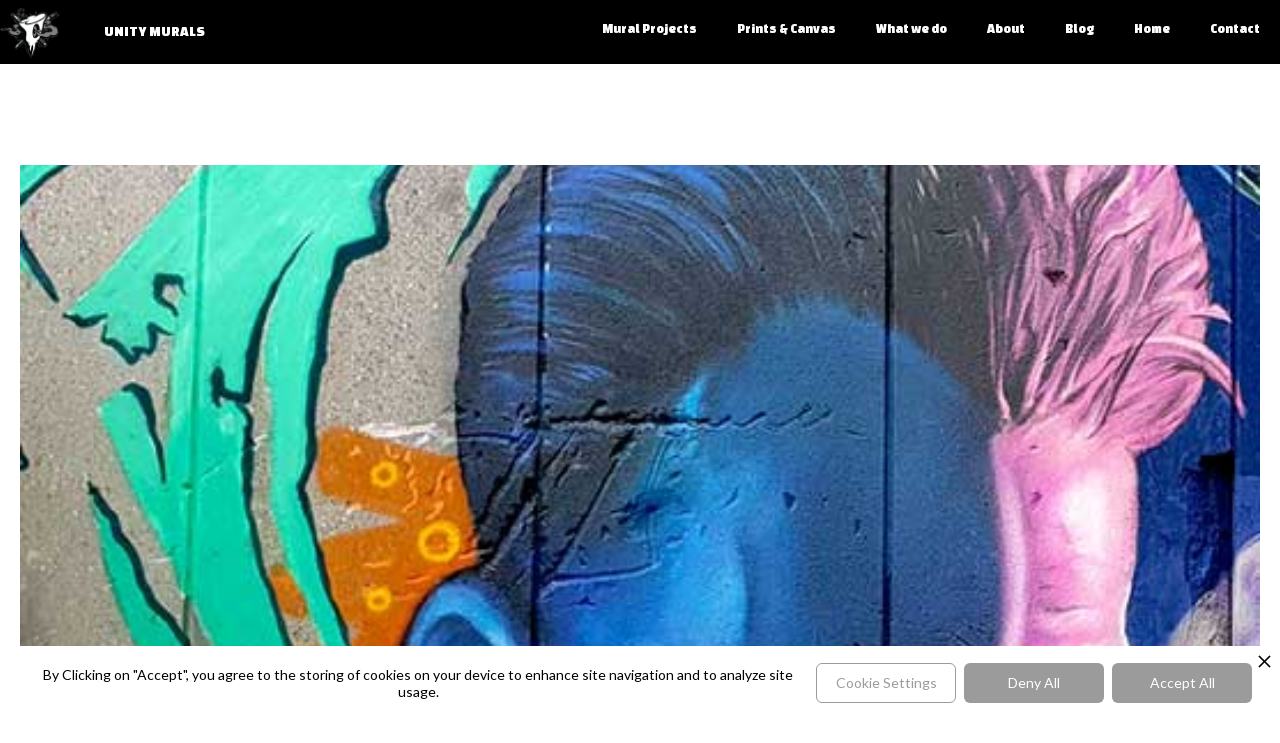

--- FILE ---
content_type: text/html
request_url: https://www.unitymurals.com/work/mural-for-teleport-hotel-den-haag
body_size: 7242
content:
<!DOCTYPE html><!-- Last Published: Thu Jan 15 2026 22:22:07 GMT+0000 (Coordinated Universal Time) --><html data-wf-domain="www.unitymurals.com" data-wf-page="5aca440299758e6fef1f2bce" data-wf-site="5ac370c1f1502ec1a8610623" lang="en" data-wf-collection="5aca440299758e49fa1f2c61" data-wf-item-slug="mural-for-teleport-hotel-den-haag"><head><meta charset="utf-8"/><title>Street Artists for hire</title><meta content="mural-for-teleport-hotel-den-haag" name="description"/><meta content="Street Artists for hire" property="og:title"/><meta content="mural-for-teleport-hotel-den-haag" property="og:description"/><meta content="Street Artists for hire" property="twitter:title"/><meta content="mural-for-teleport-hotel-den-haag" property="twitter:description"/><meta property="og:type" content="website"/><meta content="summary_large_image" name="twitter:card"/><meta content="width=device-width, initial-scale=1" name="viewport"/><meta content="McAIek9SxTuRG51B_ScnL80ZCz3K6V13ChCGxYzI-Jo" name="google-site-verification"/><link href="https://cdn.prod.website-files.com/5ac370c1f1502ec1a8610623/css/unity-murals.webflow.shared.fec331e90.min.css" rel="stylesheet" type="text/css" integrity="sha384-/sMx6QOLpMKRHHeLiKfFQTsakths85YooK8qUkFvSR7nKT/jO6yv6G2A/am7IgIR" crossorigin="anonymous"/><link href="https://fonts.googleapis.com" rel="preconnect"/><link href="https://fonts.gstatic.com" rel="preconnect" crossorigin="anonymous"/><script src="https://ajax.googleapis.com/ajax/libs/webfont/1.6.26/webfont.js" type="text/javascript"></script><script type="text/javascript">WebFont.load({  google: {    families: ["Lato:100,100italic,300,300italic,400,400italic,700,700italic,900,900italic","Changa One:400,400italic","Varela:400","Playfair Display:regular,italic,700,700italic,900,900italic","Changa:regular"]  }});</script><script type="text/javascript">!function(o,c){var n=c.documentElement,t=" w-mod-";n.className+=t+"js",("ontouchstart"in o||o.DocumentTouch&&c instanceof DocumentTouch)&&(n.className+=t+"touch")}(window,document);</script><link href="https://cdn.prod.website-files.com/5ac370c1f1502ec1a8610623/5ae4bb01b9f7a862d7384b02_SweetoothFavicon.png" rel="shortcut icon" type="image/x-icon"/><link href="https://cdn.prod.website-files.com/5ac370c1f1502ec1a8610623/5ae4bb0a22617065608e53b4_Webclip-Icon-Sweetooth-Murals.png" rel="apple-touch-icon"/><link href="https://www.unitymurals.com//work/mural-for-teleport-hotel-den-haag" rel="canonical"/><script async="" src="https://www.googletagmanager.com/gtag/js?id=G-DHBCGC4SKP"></script><script type="text/javascript">window.dataLayer = window.dataLayer || [];function gtag(){dataLayer.push(arguments);}gtag('set', 'developer_id.dZGVlNj', true);gtag('js', new Date());gtag('config', 'G-DHBCGC4SKP');</script><script src="https://www.google.com/recaptcha/api.js" type="text/javascript"></script><!-- Privado Notice start -->
<script src="https://www.cdn.privado.ai/4f1830281d134bc682545ddd9a336dd8.js" type="text/javascript" ></script>
<!-- Privado Notice end --><script type="text/javascript">window.__WEBFLOW_CURRENCY_SETTINGS = {"currencyCode":"EUR","symbol":"€","decimal":".","fractionDigits":2,"group":",","template":"{{wf {\"path\":\"symbol\",\"type\":\"PlainText\"} }} {{wf {\"path\":\"amount\",\"type\":\"CommercePrice\"} }} {{wf {\"path\":\"currencyCode\",\"type\":\"PlainText\"} }}","hideDecimalForWholeNumbers":false};</script></head><body data-ix="show-up-on-load" class="body"><div data-animation="default" class="navbar w-nav" data-easing2="ease" data-easing="ease" data-collapse="small" data-ix="works" role="banner" data-duration="400" id="Navbar" bind="28bc846a-308b-11e6-7189-294eb8782800"><div class="content-wrapper-2 w-container"><a data-ix="move-up-on-click" href="/" class="brand w-nav-brand"><div class="columns w-row"><div class="column-5 w-col w-col-4 w-col-small-4 w-col-tiny-4"><img src="https://cdn.prod.website-files.com/5ac370c1f1502ec1a8610623/5ae4bb0a22617065608e53b4_Webclip-Icon-Sweetooth-Murals.png" width="106" alt="Unity Murals Logo" class="image"/></div><div class="column-4 w-col w-col-8 w-col-small-8 w-col-tiny-8"><div class="text-block-11">UNITY MURALS</div></div></div></a><nav role="navigation" class="nav-menu w-nav-menu" data-ix="navbar"><a href="/online-portfolio" data-ix="move-up-on-click" class="nav-link w-nav-link">Mural Projects</a><a href="/canvas-prints" data-ix="move-up-on-click" class="nav-link w-nav-link">Prints &amp; Canvas</a><a href="/services" data-ix="move-up-on-click" class="nav-link w-nav-link">What we do</a><a href="/about" data-ix="move-up-on-click" class="nav-link w-nav-link">About</a><a href="/blog/unity-murals-blog" data-ix="move-up-on-click" class="nav-link w-nav-link">Blog</a><a data-ix="move-up-on-click" href="/" class="nav-link w-nav-link">Home</a><a data-ix="show-modal-on-click" href="/store" class="nav-link w-hidden-main w-hidden-medium w-hidden-small w-hidden-tiny w-nav-link">Store</a><a href="/contact" data-ix="move-up-on-click" class="nav-link w-nav-link">Contact</a></nav><div class="menu-button w-nav-button"><div><div class="burger-line"></div><div class="burger-line-2"></div><div class="burger-line-3"></div></div></div></div></div><div class="section-2"></div><div bind="cd5afc7b-6d9a-71e0-8a25-73aaa0ab3b15" class="modal-screen"><div data-ix="move-up-on-load" class="modal-screen-box"><div class="_50-percent-column modal-left"></div><div class="_50-percent-column modal-right"><div><div class="title">newsletter</div></div><h2>Sign up for our Newsltter to receive work updates &amp; latest news!</h2><div class="form-block-4 w-form"><form data-name="Form 4" name="wf-form-Form-4" id="email-form" method="get" class="form-6" data-wf-page-id="5aca440299758e6fef1f2bce" data-wf-element-id="0fbcfc86-f3b2-9fd1-c376-2b34a80d726f" data-turnstile-sitekey="0x4AAAAAAAQTptj2So4dx43e"><input class="text-field-4 w-input" maxlength="256" name="Name-4" data-name="Name-4" placeholder="Your name" type="text" id="field" required=""/><input class="text-field-4 w-input" maxlength="256" name="Email-4" data-name="Email-4" placeholder="Your email" type="email" id="field" required=""/><input type="submit" data-wait="Please wait..." class="submit-button-4 w-button" value="Subscribe"/></form><div class="success-message w-form-done"><div>Thank you! Your submission has been received!</div></div><div class="w-form-fail"><div>Oops! Something went wrong while submitting the form.</div></div></div><a href="#" data-ix="hide-modal" class="close-contact-form newsletter w-inline-block"><img src="https://cdn.prod.website-files.com/5ac370c1f1502ec1a8610623/5ac370c1f1502e344661067f_Close-X.png" width="9" alt="" class="mini-close-x"/></a></div></div></div><div bind="57d45a70-77c8-3893-6d70-cb78da32c352" class="side-contact-form w-hidden-medium w-hidden-small w-hidden-tiny"><div data-ix="move-left-on-load" class="side-contact-box"><div class="center-content borders"><h3 class="heading-3 pink-italic">Contact me</h3></div><div class="form-block w-form"><form id="Form-3" name="wf-form-Form-3" data-name="Form 3" method="get" data-wf-page-id="5aca440299758e6fef1f2bce" data-wf-element-id="e6278d4b-6d0a-aca7-6fd7-43a6500ebfb6" data-turnstile-sitekey="0x4AAAAAAAQTptj2So4dx43e"><label for="" class="text-label-3">Name:</label><input class="text-field-3 w-input" maxlength="256" name="field" data-name="field" placeholder="Your name" type="text" id="field" required=""/><label for="" class="text-label-3">Email Address:</label><input class="text-field-3 w-input" maxlength="256" name="field" data-name="field" placeholder="Enter your email" type="text" id="field" required=""/><label for="Message-4" class="text-label-3">message</label><textarea data-name="Message-4" name="Message-4" placeholder="Your message" maxlength="5000" required="" id="field" class="text-area-3 w-input"></textarea><input type="submit" data-wait="Please wait..." class="submit-button-3 w-button" value="Send"/></form><div class="success-message pink w-form-done"><div>Thank you! Your submission has been received!</div></div><div class="w-form-fail"><div>Oops! Something went wrong while submitting the form.</div></div></div><a href="#" data-ix="hide-form" class="close-contact-form w-inline-block"><img src="https://cdn.prod.website-files.com/5ac370c1f1502ec1a8610623/5ac370c1f1502e344661067f_Close-X.png" width="9" alt="" class="mini-close-x"/></a></div><a data-ix="move-left-on-load-2" href="/contact" class="side-contact-tab w-inline-block"><div>Contact Me</div></a></div><div bind="757f03c2-a86f-7b41-f042-9fa8e20304a9" style="background-image:url(&quot;https://cdn.prod.website-files.com/5ac370c1f1502eba2e610659/5dcd25c54bc2ee3a9cf6f42c_Zesta_Teleport_hotel_the_hague_street_artists.jpg&quot;)" class="hero-section work"></div><div data-ix="show-contact-tab-on-scroll" class="content-section"><div class="content-wrapper-2 w-container"><div class="inner-wrapper"><div class="flex-wrapper space-between"><div class="_74-percent-column"><a href="/work-category/custom-wall-murals" bind="4937b947-c39b-0b90-caf8-df0c69e0fb2f" class="mini-title on-works-page">Custom Wall Murals</a><h1 bind="fa59c67b-43bd-cbda-6291-662dbf10ea40" class="heading-63">Street Artists for hire</h1><div bind="976db816-6b72-1e05-4ae2-3c08f34ef531" class="rich-text-block-2 w-richtext"><p>Street artists in the Hague.</p></div></div><div class="_21-percent-column"><div class="work-detail-item"><div class="mini-title bottom-border">Year</div><div bind="a175e23b-b016-4869-fbbc-e534cba19069" class="text-block-10">2018</div></div><div class="work-detail-item"><div class="mini-title bottom-border">Client</div><div bind="32585252-0868-366a-418b-85cee0b8389d" class="text-block-9">Teleport Hotel</div></div><div class="work-detail-item"><div class="mini-title bottom-border">ARTIST</div><div bind="3cf0855e-3bf2-b73d-6896-2c94d75b2c88" class="text-block">Page33 and Zesta Online</div></div></div></div><div bind="0542a4ab-8cea-b125-6454-6ee63af4b621" class="rich-text-block top-border w-richtext"><p>‍</p><figure style="max-width:984px" class="w-richtext-align-fullwidth w-richtext-figure-type-image"><div><img src="https://cdn.prod.website-files.com/5ac370c1f1502eba2e610659/5dcd25e0623225b0c2a6f627_Teleport_hotel_The_Hague_Street_Art_mural_artists.jpg" alt=""/></div></figure><figure style="max-width:539px" class="w-richtext-align-fullwidth w-richtext-figure-type-image"><div><img src="https://cdn.prod.website-files.com/5ac370c1f1502eba2e610659/5dcd25c54bc2ee3a9cf6f42c_Zesta_Teleport_hotel_the_hague_street_artists.jpg" alt=""/></div></figure></div><div class="final-dots">...</div></div></div></div><div class="content-section dark-pink"><div class="content-wrapper-2 w-container"><div class="heading-centered"><h2 class="heading-on-landscape italic">Mural artists for hire</h2></div><div data-delay="4000" data-animation="slide" class="slider-3 w-slider" data-autoplay="false" data-easing="ease" data-hide-arrows="false" data-disable-swipe="false" data-autoplay-limit="0" data-nav-spacing="3" data-duration="500" data-infinite="true"><div class="w-slider-mask"><div class="post-thumbnail w-slide"><div bind="2fbed670-d385-e948-a13c-2cd6d3d8133f" class="w-dyn-list"><div bind="9c1fb993-a7bb-3d53-db55-da1cc801516e" role="list" class="work-item w-dyn-items"><div bind="b05f79db-e0ea-5619-f385-51e6129db0d4" role="listitem" class="w-dyn-item"><a href="/work/koolmees-street-art-in-den-haag" data-ix="display-block-on-hover" bind="d0cd1b59-c982-d726-51f5-4b82a3296288" class="flex-box w-inline-block"><img bind="1d6e47d7-5731-9a55-9c65-cba55953523f" alt="Street Artists Netherlands" src="https://cdn.prod.website-files.com/5ac370c1f1502eba2e610659/6127a8d7e3259762db14f385_ZestaOnline_Page33_UnityMurals_graffiti_artists.jpg" sizes="(max-width: 479px) 100vw, (max-width: 767px) 47vw, 30vw" srcset="https://cdn.prod.website-files.com/5ac370c1f1502eba2e610659/6127a8d7e3259762db14f385_ZestaOnline_Page33_UnityMurals_graffiti_artists-p-500.jpeg 500w, https://cdn.prod.website-files.com/5ac370c1f1502eba2e610659/6127a8d7e3259762db14f385_ZestaOnline_Page33_UnityMurals_graffiti_artists-p-800.jpeg 800w, https://cdn.prod.website-files.com/5ac370c1f1502eba2e610659/6127a8d7e3259762db14f385_ZestaOnline_Page33_UnityMurals_graffiti_artists-p-1080.jpeg 1080w, https://cdn.prod.website-files.com/5ac370c1f1502eba2e610659/6127a8d7e3259762db14f385_ZestaOnline_Page33_UnityMurals_graffiti_artists-p-1600.jpeg 1600w, https://cdn.prod.website-files.com/5ac370c1f1502eba2e610659/6127a8d7e3259762db14f385_ZestaOnline_Page33_UnityMurals_graffiti_artists-p-2000.jpeg 2000w, https://cdn.prod.website-files.com/5ac370c1f1502eba2e610659/6127a8d7e3259762db14f385_ZestaOnline_Page33_UnityMurals_graffiti_artists.jpg 3738w"/><div data-ix="display-none-on-load" class="absolute-box pinkier"><div class="underline">Learn more</div></div></a><a href="/work/koolmees-street-art-in-den-haag" bind="aa883778-8836-de9c-1cd3-e297400dabb5" class="work-text-link">Koolmees Street Art Tourhuisje in Den Haag</a></div></div></div></div><div class="post-thumbnail w-slide"><div bind="8b032caf-51a0-a347-8df6-36929f179671" class="w-dyn-list"><div bind="1d510d12-a485-314c-9e73-deee32b043b5" role="list" class="work-item w-dyn-items"><div bind="9b42d069-587c-7736-3d83-02d908d2c307" role="listitem" class="w-dyn-item"><a href="/work/t-mobile-head-office-murals" data-ix="display-block-on-hover" bind="03813b19-5723-abca-d03a-95cd42ce83b1" class="flex-box w-inline-block"><img bind="8918da6d-2158-20da-3185-4e1a13118835" alt="Street Artists for Hire" src="https://cdn.prod.website-files.com/5ac370c1f1502eba2e610659/603ade0c54a3f8ce0af22789_T-Mobile-2-deail.jpg"/><div data-ix="display-none-on-load" class="absolute-box pinkier"><div class="underline">Learn more</div></div></a><a href="/work/t-mobile-head-office-murals" bind="d1f8c8dc-fe1b-5205-4eea-bb3ac1363dcb" class="work-text-link">T Mobile hires street artists to make their office more lively. </a></div></div></div></div><div class="post-thumbnail w-slide"><div bind="8c3db3cf-f12b-11f3-4208-dfaf4b653cf9" class="w-dyn-list"><div bind="da9e9dc4-6d68-7d73-74af-e768eb62d383" role="list" class="work-item w-dyn-items"><div bind="553b2340-b029-15fe-b18e-795b982bb532" role="listitem" class="w-dyn-item"><a href="/work/office-mural-for-t-mobile-den-haag" data-ix="display-block-on-hover" bind="162b0201-9107-d50d-3007-8239322323ad" class="flex-box w-inline-block"><img bind="daf628c9-ec05-d15c-75af-1be949e880e0" alt="Mural Artists Amsterdam" src="https://cdn.prod.website-files.com/5ac370c1f1502eba2e610659/603adc47c713cb794c059c9d_T-Mobile-1-222.jpg" sizes="(max-width: 479px) 100vw, (max-width: 767px) 47vw, 30vw" srcset="https://cdn.prod.website-files.com/5ac370c1f1502eba2e610659/603adc47c713cb794c059c9d_T-Mobile-1-222-p-500.jpeg 500w, https://cdn.prod.website-files.com/5ac370c1f1502eba2e610659/603adc47c713cb794c059c9d_T-Mobile-1-222.jpg 1181w"/><div data-ix="display-none-on-load" class="absolute-box pinkier"><div class="underline">Learn more</div></div></a><a href="/work/office-mural-for-t-mobile-den-haag" bind="63bde373-3e2b-b7ba-5bea-6e125deb96c1" class="work-text-link">Office mural for T Mobile Den Haag</a></div></div></div></div><div class="post-thumbnail w-slide"><div bind="e72c2377-7798-1a57-a3c8-f0f2ad880464" class="w-dyn-list"><div bind="8639c7ab-4ee2-896f-c878-37861295ea56" role="list" class="work-item w-dyn-items"><div bind="b61d7153-85b9-89c2-e8cb-6b488802febb" role="listitem" class="work-item w-dyn-item"><a href="/work/t-mobile-den-haag-part-1" data-ix="display-block-on-hover" bind="e5dcb4f5-1a59-c2cc-962a-e862cc116062" class="flex-box w-inline-block"><img bind="68dd4d76-dc7d-4359-e039-e3c4aac731cd" alt="Graffiti Artists Amsterdam" src="https://cdn.prod.website-files.com/5ac370c1f1502eba2e610659/603adafae5a5057a37e978f4_20201127_133723%20(3).jpg" sizes="(max-width: 479px) 100vw, (max-width: 767px) 47vw, 30vw" srcset="https://cdn.prod.website-files.com/5ac370c1f1502eba2e610659/603adafae5a5057a37e978f4_20201127_133723%20(3)-p-500.jpeg 500w, https://cdn.prod.website-files.com/5ac370c1f1502eba2e610659/603adafae5a5057a37e978f4_20201127_133723%20(3)-p-1080.jpeg 1080w, https://cdn.prod.website-files.com/5ac370c1f1502eba2e610659/603adafae5a5057a37e978f4_20201127_133723%20(3)-p-2000.jpeg 2000w, https://cdn.prod.website-files.com/5ac370c1f1502eba2e610659/603adafae5a5057a37e978f4_20201127_133723%20(3).jpg 2539w"/><div data-ix="display-none-on-load" class="absolute-box pinkier"><div class="underline">Learn more</div></div></a><a href="/work/t-mobile-den-haag-part-1" bind="60b88776-8265-ce6f-8d15-a1b7c86463c1" class="work-text-link">T Mobile&#x27;s indoor Street Art murals</a></div></div></div></div><div class="post-thumbnail w-slide"><div bind="2b9f3ffd-86e1-ff4b-2689-0f549111017c" class="w-dyn-list"><div bind="3c9037e0-9235-8a58-aa1a-6e57c1ec5c94" role="list" class="work-item w-dyn-items"><div bind="7e89dcfd-b1e0-952f-4bfd-838858297d03" role="listitem" class="w-dyn-item"><a href="/work/cat-wall-in-de-achterom-den-haag" data-ix="display-block-on-hover" bind="5ec04936-06d4-acb3-b5c6-256545b5e24f" class="flex-box w-inline-block"><img bind="6311a8fc-601b-ea75-7a5b-51e95976e484" alt="Mural Artist Rotterdam" src="https://cdn.prod.website-files.com/5ac370c1f1502eba2e610659/603ad8133e1b922876f11536_Catwall.jpg"/><div data-ix="display-none-on-load" class="absolute-box pinkier"><div class="underline">Learn more</div></div></a><a href="/work/cat-wall-in-de-achterom-den-haag" bind="fae91d20-0b51-8c6f-429c-e380231d4180" class="work-text-link">Cat Street Art The Hague</a></div></div></div></div><div class="post-thumbnail w-slide"><div bind="b125ebb7-49d5-7391-2dd8-11e89aa0eb56" class="w-dyn-list"><div bind="5734fc9e-0b2e-b863-578d-4f9bada872df" role="list" class="work-item w-dyn-items"><div bind="76624c4b-b964-ae61-fcda-42186e2c9133" role="listitem" class="w-dyn-item"><a href="/work/indoor-max-verstappen-f1-mural" data-ix="display-block-on-hover" bind="33df9401-f0f9-c954-046e-394a2dd09a54" class="flex-box w-inline-block"><img bind="5ad4333b-321e-24cc-5ecc-5b681e3fbe34" alt="The Hague Street Artists" src="https://cdn.prod.website-files.com/5ac370c1f1502eba2e610659/603ad5553e1b9225cfef620d_GreenFox-Edited.jpg" sizes="(max-width: 479px) 100vw, (max-width: 767px) 47vw, 30vw" srcset="https://cdn.prod.website-files.com/5ac370c1f1502eba2e610659/603ad5553e1b9225cfef620d_GreenFox-Edited-p-500.jpeg 500w, https://cdn.prod.website-files.com/5ac370c1f1502eba2e610659/603ad5553e1b9225cfef620d_GreenFox-Edited-p-1080.jpeg 1080w, https://cdn.prod.website-files.com/5ac370c1f1502eba2e610659/603ad5553e1b9225cfef620d_GreenFox-Edited.jpg 1181w"/><div data-ix="display-none-on-load" class="absolute-box pinkier"><div class="underline">Learn more</div></div></a><a href="/work/indoor-max-verstappen-f1-mural" bind="5235e60d-bb31-4e6d-e753-527ddeb5ec75" class="work-text-link">Sports Murals by street artists </a></div></div></div></div></div><div class="absolute-left-arrow w-slider-arrow-left"><img src="https://cdn.prod.website-files.com/5ac370c1f1502ec1a8610623/5ac370c1f1502e72d4610690_Left-arrow.png" width="8.5" alt=""/></div><div class="absolute-right-arrow w-slider-arrow-right"><img src="https://cdn.prod.website-files.com/5ac370c1f1502ec1a8610623/5ac370c1f1502ed8b761067a_Right-arrow.png" width="8.5" alt=""/></div><div class="display-none w-slider-nav w-round"></div></div><div class="left-content bottom-border"><a href="/online-portfolio" class="link-21">view all</a></div></div></div><div bind="8feebb57-a7d5-2da2-76ee-415e0ffb8c38" class="footer"><div class="content-wrapper-2 w-container"><div class="flex-wrapper space-between"><div class="_30-percent-column"><div class="social-icons-box w-hidden-main w-hidden-medium w-hidden-small w-hidden-tiny"><a href="#" class="social-icon facebook w-inline-block"></a><a href="#" class="social-icon twitter w-inline-block"></a><a href="#" class="social-icon instagram w-inline-block"></a></div><div class="w-layout-grid grid-7"><a href="/online-portfolio" id="w-node-cb21ea82-dacc-48b6-fd53-9491e8d57670-0ffb8c38" class="footer-link">Portfolio</a><a href="/services" class="footer-link">Services</a><a href="/about" class="footer-link">About </a><a data-ix="show-modal-on-click" href="/blog/unity-murals-blog" class="footer-link">Blog</a><a href="/frequently-asked-questions" class="footer-link">FAQ</a><a href="/contact" class="footer-link">Contact</a></div><a href="/" class="back-to-top w-inline-block"><div class="inline-block">TAKE ME HOME</div><img src="https://cdn.prod.website-files.com/5ac370c1f1502ec1a8610623/5ac370c1f1502e5d0761066e_Arrow-up.png" width="11" alt="" class="arrow-up"/></a><div class="w-layout-grid grid-3"><div id="w-node-a4b90eed-e511-bc08-a7ca-8e9b0ec4a824-0ffb8c38" class="facebook-2 w-widget w-widget-facebook"><iframe title="Facebook Like Button" src="//www.facebook.com/plugins/like.php?href=https%3A%2F%2Fwww.facebook.com%2FUnityMurals%2F&amp;layout=button_count&amp;locale=en_US&amp;action=like&amp;show_faces=false&amp;share=false" scrolling="no" frameBorder="0" allowTransparency="true" style="border:none;overflow:hidden;width:103px;height:35px"></iframe></div><a id="w-node-a4b90eed-e511-bc08-a7ca-8e9b0ec4a825-0ffb8c38" href="https://instagram.com/unitymurals" target="_blank" class="link-block-6 w-inline-block"><img src="https://cdn.prod.website-files.com/5ac370c1f1502ec1a8610623/603fd1eb673f109354c1d0e9_5ac370c1f1502e9bb46106a9_insta.png" loading="lazy" width="27" alt=""/></a></div></div></div><div class="footer-notice">© 2026 Unity Murals. IP and copy rights apply. All rights reserved. KVK: 76212114<br/>‍<br/>‍<a href="/website-disclaimer" target="_blank" class="link-31">Website Disclaimer</a> <br/>‍<br/>‍<a href="/privacy-and-cookie-policy" target="_blank" class="link-32"> Privacy and Cookie-policy</a></div></div></div><script src="https://d3e54v103j8qbb.cloudfront.net/js/jquery-3.5.1.min.dc5e7f18c8.js?site=5ac370c1f1502ec1a8610623" type="text/javascript" integrity="sha256-9/aliU8dGd2tb6OSsuzixeV4y/faTqgFtohetphbbj0=" crossorigin="anonymous"></script><script src="https://cdn.prod.website-files.com/5ac370c1f1502ec1a8610623/js/webflow.schunk.3f7f5c35b356bf31.js" type="text/javascript" integrity="sha384-OyCo4d2DJeB0K1kSSJh5zWYQPR4wH6eBewzegUErJfSCgN1Zl9ahbzb/J+pmhBEl" crossorigin="anonymous"></script><script src="https://cdn.prod.website-files.com/5ac370c1f1502ec1a8610623/js/webflow.schunk.3646b0bdbfc7a235.js" type="text/javascript" integrity="sha384-gZLOmXIblLyHGDncyBxqMlIEL8LJqhq9+vw5KOasKHD2NajOGW1wkj4KYV+Vfhm5" crossorigin="anonymous"></script><script src="https://cdn.prod.website-files.com/5ac370c1f1502ec1a8610623/js/webflow.a951740c.b60d8b3bef195772.js" type="text/javascript" integrity="sha384-5CYWoJn3VvyawVAUMsP5FLUSGKT5sYS5g4gGS35sbqjDUqn+YyPSDjL9FsgdIjFC" crossorigin="anonymous"></script><!-- Google Tag Manager (noscript) -->
<noscript><iframe src="https://www.googletagmanager.com/ns.html?id=GTM-NJG6CJS"
height="0" width="0" style="display:none;visibility:hidden"></iframe></noscript>
<!-- End Google Tag Manager (noscript) --></body></html>

--- FILE ---
content_type: text/css
request_url: https://cdn.prod.website-files.com/5ac370c1f1502ec1a8610623/css/unity-murals.webflow.shared.fec331e90.min.css
body_size: 21256
content:
html{-webkit-text-size-adjust:100%;-ms-text-size-adjust:100%;font-family:sans-serif}body{margin:0}article,aside,details,figcaption,figure,footer,header,hgroup,main,menu,nav,section,summary{display:block}audio,canvas,progress,video{vertical-align:baseline;display:inline-block}audio:not([controls]){height:0;display:none}[hidden],template{display:none}a{background-color:#0000}a:active,a:hover{outline:0}abbr[title]{border-bottom:1px dotted}b,strong{font-weight:700}dfn{font-style:italic}h1{margin:.67em 0;font-size:2em}mark{color:#000;background:#ff0}small{font-size:80%}sub,sup{vertical-align:baseline;font-size:75%;line-height:0;position:relative}sup{top:-.5em}sub{bottom:-.25em}img{border:0}svg:not(:root){overflow:hidden}hr{box-sizing:content-box;height:0}pre{overflow:auto}code,kbd,pre,samp{font-family:monospace;font-size:1em}button,input,optgroup,select,textarea{color:inherit;font:inherit;margin:0}button{overflow:visible}button,select{text-transform:none}button,html input[type=button],input[type=reset]{-webkit-appearance:button;cursor:pointer}button[disabled],html input[disabled]{cursor:default}button::-moz-focus-inner,input::-moz-focus-inner{border:0;padding:0}input{line-height:normal}input[type=checkbox],input[type=radio]{box-sizing:border-box;padding:0}input[type=number]::-webkit-inner-spin-button,input[type=number]::-webkit-outer-spin-button{height:auto}input[type=search]{-webkit-appearance:none}input[type=search]::-webkit-search-cancel-button,input[type=search]::-webkit-search-decoration{-webkit-appearance:none}legend{border:0;padding:0}textarea{overflow:auto}optgroup{font-weight:700}table{border-collapse:collapse;border-spacing:0}td,th{padding:0}@font-face{font-family:webflow-icons;src:url([data-uri])format("truetype");font-weight:400;font-style:normal}[class^=w-icon-],[class*=\ w-icon-]{speak:none;font-variant:normal;text-transform:none;-webkit-font-smoothing:antialiased;-moz-osx-font-smoothing:grayscale;font-style:normal;font-weight:400;line-height:1;font-family:webflow-icons!important}.w-icon-slider-right:before{content:""}.w-icon-slider-left:before{content:""}.w-icon-nav-menu:before{content:""}.w-icon-arrow-down:before,.w-icon-dropdown-toggle:before{content:""}.w-icon-file-upload-remove:before{content:""}.w-icon-file-upload-icon:before{content:""}*{box-sizing:border-box}html{height:100%}body{color:#333;background-color:#fff;min-height:100%;margin:0;font-family:Arial,sans-serif;font-size:14px;line-height:20px}img{vertical-align:middle;max-width:100%;display:inline-block}html.w-mod-touch *{background-attachment:scroll!important}.w-block{display:block}.w-inline-block{max-width:100%;display:inline-block}.w-clearfix:before,.w-clearfix:after{content:" ";grid-area:1/1/2/2;display:table}.w-clearfix:after{clear:both}.w-hidden{display:none}.w-button{color:#fff;line-height:inherit;cursor:pointer;background-color:#3898ec;border:0;border-radius:0;padding:9px 15px;text-decoration:none;display:inline-block}input.w-button{-webkit-appearance:button}html[data-w-dynpage] [data-w-cloak]{color:#0000!important}.w-code-block{margin:unset}pre.w-code-block code{all:inherit}.w-optimization{display:contents}.w-webflow-badge,.w-webflow-badge>img{box-sizing:unset;width:unset;height:unset;max-height:unset;max-width:unset;min-height:unset;min-width:unset;margin:unset;padding:unset;float:unset;clear:unset;border:unset;border-radius:unset;background:unset;background-image:unset;background-position:unset;background-size:unset;background-repeat:unset;background-origin:unset;background-clip:unset;background-attachment:unset;background-color:unset;box-shadow:unset;transform:unset;direction:unset;font-family:unset;font-weight:unset;color:unset;font-size:unset;line-height:unset;font-style:unset;font-variant:unset;text-align:unset;letter-spacing:unset;-webkit-text-decoration:unset;text-decoration:unset;text-indent:unset;text-transform:unset;list-style-type:unset;text-shadow:unset;vertical-align:unset;cursor:unset;white-space:unset;word-break:unset;word-spacing:unset;word-wrap:unset;transition:unset}.w-webflow-badge{white-space:nowrap;cursor:pointer;box-shadow:0 0 0 1px #0000001a,0 1px 3px #0000001a;visibility:visible!important;opacity:1!important;z-index:2147483647!important;color:#aaadb0!important;overflow:unset!important;background-color:#fff!important;border-radius:3px!important;width:auto!important;height:auto!important;margin:0!important;padding:6px!important;font-size:12px!important;line-height:14px!important;text-decoration:none!important;display:inline-block!important;position:fixed!important;inset:auto 12px 12px auto!important;transform:none!important}.w-webflow-badge>img{position:unset;visibility:unset!important;opacity:1!important;vertical-align:middle!important;display:inline-block!important}h1,h2,h3,h4,h5,h6{margin-bottom:10px;font-weight:700}h1{margin-top:20px;font-size:38px;line-height:44px}h2{margin-top:20px;font-size:32px;line-height:36px}h3{margin-top:20px;font-size:24px;line-height:30px}h4{margin-top:10px;font-size:18px;line-height:24px}h5{margin-top:10px;font-size:14px;line-height:20px}h6{margin-top:10px;font-size:12px;line-height:18px}p{margin-top:0;margin-bottom:10px}blockquote{border-left:5px solid #e2e2e2;margin:0 0 10px;padding:10px 20px;font-size:18px;line-height:22px}figure{margin:0 0 10px}figcaption{text-align:center;margin-top:5px}ul,ol{margin-top:0;margin-bottom:10px;padding-left:40px}.w-list-unstyled{padding-left:0;list-style:none}.w-embed:before,.w-embed:after{content:" ";grid-area:1/1/2/2;display:table}.w-embed:after{clear:both}.w-video{width:100%;padding:0;position:relative}.w-video iframe,.w-video object,.w-video embed{border:none;width:100%;height:100%;position:absolute;top:0;left:0}fieldset{border:0;margin:0;padding:0}button,[type=button],[type=reset]{cursor:pointer;-webkit-appearance:button;border:0}.w-form{margin:0 0 15px}.w-form-done{text-align:center;background-color:#ddd;padding:20px;display:none}.w-form-fail{background-color:#ffdede;margin-top:10px;padding:10px;display:none}label{margin-bottom:5px;font-weight:700;display:block}.w-input,.w-select{color:#333;vertical-align:middle;background-color:#fff;border:1px solid #ccc;width:100%;height:38px;margin-bottom:10px;padding:8px 12px;font-size:14px;line-height:1.42857;display:block}.w-input::placeholder,.w-select::placeholder{color:#999}.w-input:focus,.w-select:focus{border-color:#3898ec;outline:0}.w-input[disabled],.w-select[disabled],.w-input[readonly],.w-select[readonly],fieldset[disabled] .w-input,fieldset[disabled] .w-select{cursor:not-allowed}.w-input[disabled]:not(.w-input-disabled),.w-select[disabled]:not(.w-input-disabled),.w-input[readonly],.w-select[readonly],fieldset[disabled]:not(.w-input-disabled) .w-input,fieldset[disabled]:not(.w-input-disabled) .w-select{background-color:#eee}textarea.w-input,textarea.w-select{height:auto}.w-select{background-color:#f3f3f3}.w-select[multiple]{height:auto}.w-form-label{cursor:pointer;margin-bottom:0;font-weight:400;display:inline-block}.w-radio{margin-bottom:5px;padding-left:20px;display:block}.w-radio:before,.w-radio:after{content:" ";grid-area:1/1/2/2;display:table}.w-radio:after{clear:both}.w-radio-input{float:left;margin:3px 0 0 -20px;line-height:normal}.w-file-upload{margin-bottom:10px;display:block}.w-file-upload-input{opacity:0;z-index:-100;width:.1px;height:.1px;position:absolute;overflow:hidden}.w-file-upload-default,.w-file-upload-uploading,.w-file-upload-success{color:#333;display:inline-block}.w-file-upload-error{margin-top:10px;display:block}.w-file-upload-default.w-hidden,.w-file-upload-uploading.w-hidden,.w-file-upload-error.w-hidden,.w-file-upload-success.w-hidden{display:none}.w-file-upload-uploading-btn{cursor:pointer;background-color:#fafafa;border:1px solid #ccc;margin:0;padding:8px 12px;font-size:14px;font-weight:400;display:flex}.w-file-upload-file{background-color:#fafafa;border:1px solid #ccc;flex-grow:1;justify-content:space-between;margin:0;padding:8px 9px 8px 11px;display:flex}.w-file-upload-file-name{font-size:14px;font-weight:400;display:block}.w-file-remove-link{cursor:pointer;width:auto;height:auto;margin-top:3px;margin-left:10px;padding:3px;display:block}.w-icon-file-upload-remove{margin:auto;font-size:10px}.w-file-upload-error-msg{color:#ea384c;padding:2px 0;display:inline-block}.w-file-upload-info{padding:0 12px;line-height:38px;display:inline-block}.w-file-upload-label{cursor:pointer;background-color:#fafafa;border:1px solid #ccc;margin:0;padding:8px 12px;font-size:14px;font-weight:400;display:inline-block}.w-icon-file-upload-icon,.w-icon-file-upload-uploading{width:20px;margin-right:8px;display:inline-block}.w-icon-file-upload-uploading{height:20px}.w-container{max-width:940px;margin-left:auto;margin-right:auto}.w-container:before,.w-container:after{content:" ";grid-area:1/1/2/2;display:table}.w-container:after{clear:both}.w-container .w-row{margin-left:-10px;margin-right:-10px}.w-row:before,.w-row:after{content:" ";grid-area:1/1/2/2;display:table}.w-row:after{clear:both}.w-row .w-row{margin-left:0;margin-right:0}.w-col{float:left;width:100%;min-height:1px;padding-left:10px;padding-right:10px;position:relative}.w-col .w-col{padding-left:0;padding-right:0}.w-col-1{width:8.33333%}.w-col-2{width:16.6667%}.w-col-3{width:25%}.w-col-4{width:33.3333%}.w-col-5{width:41.6667%}.w-col-6{width:50%}.w-col-7{width:58.3333%}.w-col-8{width:66.6667%}.w-col-9{width:75%}.w-col-10{width:83.3333%}.w-col-11{width:91.6667%}.w-col-12{width:100%}.w-hidden-main{display:none!important}@media screen and (max-width:991px){.w-container{max-width:728px}.w-hidden-main{display:inherit!important}.w-hidden-medium{display:none!important}.w-col-medium-1{width:8.33333%}.w-col-medium-2{width:16.6667%}.w-col-medium-3{width:25%}.w-col-medium-4{width:33.3333%}.w-col-medium-5{width:41.6667%}.w-col-medium-6{width:50%}.w-col-medium-7{width:58.3333%}.w-col-medium-8{width:66.6667%}.w-col-medium-9{width:75%}.w-col-medium-10{width:83.3333%}.w-col-medium-11{width:91.6667%}.w-col-medium-12{width:100%}.w-col-stack{width:100%;left:auto;right:auto}}@media screen and (max-width:767px){.w-hidden-main,.w-hidden-medium{display:inherit!important}.w-hidden-small{display:none!important}.w-row,.w-container .w-row{margin-left:0;margin-right:0}.w-col{width:100%;left:auto;right:auto}.w-col-small-1{width:8.33333%}.w-col-small-2{width:16.6667%}.w-col-small-3{width:25%}.w-col-small-4{width:33.3333%}.w-col-small-5{width:41.6667%}.w-col-small-6{width:50%}.w-col-small-7{width:58.3333%}.w-col-small-8{width:66.6667%}.w-col-small-9{width:75%}.w-col-small-10{width:83.3333%}.w-col-small-11{width:91.6667%}.w-col-small-12{width:100%}}@media screen and (max-width:479px){.w-container{max-width:none}.w-hidden-main,.w-hidden-medium,.w-hidden-small{display:inherit!important}.w-hidden-tiny{display:none!important}.w-col{width:100%}.w-col-tiny-1{width:8.33333%}.w-col-tiny-2{width:16.6667%}.w-col-tiny-3{width:25%}.w-col-tiny-4{width:33.3333%}.w-col-tiny-5{width:41.6667%}.w-col-tiny-6{width:50%}.w-col-tiny-7{width:58.3333%}.w-col-tiny-8{width:66.6667%}.w-col-tiny-9{width:75%}.w-col-tiny-10{width:83.3333%}.w-col-tiny-11{width:91.6667%}.w-col-tiny-12{width:100%}}.w-widget{position:relative}.w-widget-map{width:100%;height:400px}.w-widget-map label{width:auto;display:inline}.w-widget-map img{max-width:inherit}.w-widget-map .gm-style-iw{text-align:center}.w-widget-map .gm-style-iw>button{display:none!important}.w-widget-twitter{overflow:hidden}.w-widget-twitter-count-shim{vertical-align:top;text-align:center;background:#fff;border:1px solid #758696;border-radius:3px;width:28px;height:20px;display:inline-block;position:relative}.w-widget-twitter-count-shim *{pointer-events:none;-webkit-user-select:none;user-select:none}.w-widget-twitter-count-shim .w-widget-twitter-count-inner{text-align:center;color:#999;font-family:serif;font-size:15px;line-height:12px;position:relative}.w-widget-twitter-count-shim .w-widget-twitter-count-clear{display:block;position:relative}.w-widget-twitter-count-shim.w--large{width:36px;height:28px}.w-widget-twitter-count-shim.w--large .w-widget-twitter-count-inner{font-size:18px;line-height:18px}.w-widget-twitter-count-shim:not(.w--vertical){margin-left:5px;margin-right:8px}.w-widget-twitter-count-shim:not(.w--vertical).w--large{margin-left:6px}.w-widget-twitter-count-shim:not(.w--vertical):before,.w-widget-twitter-count-shim:not(.w--vertical):after{content:" ";pointer-events:none;border:solid #0000;width:0;height:0;position:absolute;top:50%;left:0}.w-widget-twitter-count-shim:not(.w--vertical):before{border-width:4px;border-color:#75869600 #5d6c7b #75869600 #75869600;margin-top:-4px;margin-left:-9px}.w-widget-twitter-count-shim:not(.w--vertical).w--large:before{border-width:5px;margin-top:-5px;margin-left:-10px}.w-widget-twitter-count-shim:not(.w--vertical):after{border-width:4px;border-color:#fff0 #fff #fff0 #fff0;margin-top:-4px;margin-left:-8px}.w-widget-twitter-count-shim:not(.w--vertical).w--large:after{border-width:5px;margin-top:-5px;margin-left:-9px}.w-widget-twitter-count-shim.w--vertical{width:61px;height:33px;margin-bottom:8px}.w-widget-twitter-count-shim.w--vertical:before,.w-widget-twitter-count-shim.w--vertical:after{content:" ";pointer-events:none;border:solid #0000;width:0;height:0;position:absolute;top:100%;left:50%}.w-widget-twitter-count-shim.w--vertical:before{border-width:5px;border-color:#5d6c7b #75869600 #75869600;margin-left:-5px}.w-widget-twitter-count-shim.w--vertical:after{border-width:4px;border-color:#fff #fff0 #fff0;margin-left:-4px}.w-widget-twitter-count-shim.w--vertical .w-widget-twitter-count-inner{font-size:18px;line-height:22px}.w-widget-twitter-count-shim.w--vertical.w--large{width:76px}.w-background-video{color:#fff;height:500px;position:relative;overflow:hidden}.w-background-video>video{object-fit:cover;z-index:-100;background-position:50%;background-size:cover;width:100%;height:100%;margin:auto;position:absolute;inset:-100%}.w-background-video>video::-webkit-media-controls-start-playback-button{-webkit-appearance:none;display:none!important}.w-background-video--control{background-color:#0000;padding:0;position:absolute;bottom:1em;right:1em}.w-background-video--control>[hidden]{display:none!important}.w-slider{text-align:center;clear:both;-webkit-tap-highlight-color:#0000;tap-highlight-color:#0000;background:#ddd;height:300px;position:relative}.w-slider-mask{z-index:1;white-space:nowrap;height:100%;display:block;position:relative;left:0;right:0;overflow:hidden}.w-slide{vertical-align:top;white-space:normal;text-align:left;width:100%;height:100%;display:inline-block;position:relative}.w-slider-nav{z-index:2;text-align:center;-webkit-tap-highlight-color:#0000;tap-highlight-color:#0000;height:40px;margin:auto;padding-top:10px;position:absolute;inset:auto 0 0}.w-slider-nav.w-round>div{border-radius:100%}.w-slider-nav.w-num>div{font-size:inherit;line-height:inherit;width:auto;height:auto;padding:.2em .5em}.w-slider-nav.w-shadow>div{box-shadow:0 0 3px #3336}.w-slider-nav-invert{color:#fff}.w-slider-nav-invert>div{background-color:#2226}.w-slider-nav-invert>div.w-active{background-color:#222}.w-slider-dot{cursor:pointer;background-color:#fff6;width:1em;height:1em;margin:0 3px .5em;transition:background-color .1s,color .1s;display:inline-block;position:relative}.w-slider-dot.w-active{background-color:#fff}.w-slider-dot:focus{outline:none;box-shadow:0 0 0 2px #fff}.w-slider-dot:focus.w-active{box-shadow:none}.w-slider-arrow-left,.w-slider-arrow-right{cursor:pointer;color:#fff;-webkit-tap-highlight-color:#0000;tap-highlight-color:#0000;-webkit-user-select:none;user-select:none;width:80px;margin:auto;font-size:40px;position:absolute;inset:0;overflow:hidden}.w-slider-arrow-left [class^=w-icon-],.w-slider-arrow-right [class^=w-icon-],.w-slider-arrow-left [class*=\ w-icon-],.w-slider-arrow-right [class*=\ w-icon-]{position:absolute}.w-slider-arrow-left:focus,.w-slider-arrow-right:focus{outline:0}.w-slider-arrow-left{z-index:3;right:auto}.w-slider-arrow-right{z-index:4;left:auto}.w-icon-slider-left,.w-icon-slider-right{width:1em;height:1em;margin:auto;inset:0}.w-slider-aria-label{clip:rect(0 0 0 0);border:0;width:1px;height:1px;margin:-1px;padding:0;position:absolute;overflow:hidden}.w-slider-force-show{display:block!important}.w-dropdown{text-align:left;z-index:900;margin-left:auto;margin-right:auto;display:inline-block;position:relative}.w-dropdown-btn,.w-dropdown-toggle,.w-dropdown-link{vertical-align:top;color:#222;text-align:left;white-space:nowrap;margin-left:auto;margin-right:auto;padding:20px;text-decoration:none;position:relative}.w-dropdown-toggle{-webkit-user-select:none;user-select:none;cursor:pointer;padding-right:40px;display:inline-block}.w-dropdown-toggle:focus{outline:0}.w-icon-dropdown-toggle{width:1em;height:1em;margin:auto 20px auto auto;position:absolute;top:0;bottom:0;right:0}.w-dropdown-list{background:#ddd;min-width:100%;display:none;position:absolute}.w-dropdown-list.w--open{display:block}.w-dropdown-link{color:#222;padding:10px 20px;display:block}.w-dropdown-link.w--current{color:#0082f3}.w-dropdown-link:focus{outline:0}@media screen and (max-width:767px){.w-nav-brand{padding-left:10px}}.w-lightbox-backdrop{cursor:auto;letter-spacing:normal;text-indent:0;text-shadow:none;text-transform:none;visibility:visible;white-space:normal;word-break:normal;word-spacing:normal;word-wrap:normal;color:#fff;text-align:center;z-index:2000;opacity:0;-webkit-user-select:none;-moz-user-select:none;-webkit-tap-highlight-color:transparent;background:#000000e6;outline:0;font-family:Helvetica Neue,Helvetica,Ubuntu,Segoe UI,Verdana,sans-serif;font-size:17px;font-style:normal;font-weight:300;line-height:1.2;list-style:disc;position:fixed;inset:0;-webkit-transform:translate(0)}.w-lightbox-backdrop,.w-lightbox-container{-webkit-overflow-scrolling:touch;height:100%;overflow:auto}.w-lightbox-content{height:100vh;position:relative;overflow:hidden}.w-lightbox-view{opacity:0;width:100vw;height:100vh;position:absolute}.w-lightbox-view:before{content:"";height:100vh}.w-lightbox-group,.w-lightbox-group .w-lightbox-view,.w-lightbox-group .w-lightbox-view:before{height:86vh}.w-lightbox-frame,.w-lightbox-view:before{vertical-align:middle;display:inline-block}.w-lightbox-figure{margin:0;position:relative}.w-lightbox-group .w-lightbox-figure{cursor:pointer}.w-lightbox-img{width:auto;max-width:none;height:auto}.w-lightbox-image{float:none;max-width:100vw;max-height:100vh;display:block}.w-lightbox-group .w-lightbox-image{max-height:86vh}.w-lightbox-caption{text-align:left;text-overflow:ellipsis;white-space:nowrap;background:#0006;padding:.5em 1em;position:absolute;bottom:0;left:0;right:0;overflow:hidden}.w-lightbox-embed{width:100%;height:100%;position:absolute;inset:0}.w-lightbox-control{cursor:pointer;background-position:50%;background-repeat:no-repeat;background-size:24px;width:4em;transition:all .3s;position:absolute;top:0}.w-lightbox-left{background-image:url([data-uri]);display:none;bottom:0;left:0}.w-lightbox-right{background-image:url([data-uri]);display:none;bottom:0;right:0}.w-lightbox-close{background-image:url([data-uri]);background-size:18px;height:2.6em;right:0}.w-lightbox-strip{white-space:nowrap;padding:0 1vh;line-height:0;position:absolute;bottom:0;left:0;right:0;overflow:auto hidden}.w-lightbox-item{box-sizing:content-box;cursor:pointer;width:10vh;padding:2vh 1vh;display:inline-block;-webkit-transform:translate(0,0)}.w-lightbox-active{opacity:.3}.w-lightbox-thumbnail{background:#222;height:10vh;position:relative;overflow:hidden}.w-lightbox-thumbnail-image{position:absolute;top:0;left:0}.w-lightbox-thumbnail .w-lightbox-tall{width:100%;top:50%;transform:translateY(-50%)}.w-lightbox-thumbnail .w-lightbox-wide{height:100%;left:50%;transform:translate(-50%)}.w-lightbox-spinner{box-sizing:border-box;border:5px solid #0006;border-radius:50%;width:40px;height:40px;margin-top:-20px;margin-left:-20px;animation:.8s linear infinite spin;position:absolute;top:50%;left:50%}.w-lightbox-spinner:after{content:"";border:3px solid #0000;border-bottom-color:#fff;border-radius:50%;position:absolute;inset:-4px}.w-lightbox-hide{display:none}.w-lightbox-noscroll{overflow:hidden}@media (min-width:768px){.w-lightbox-content{height:96vh;margin-top:2vh}.w-lightbox-view,.w-lightbox-view:before{height:96vh}.w-lightbox-group,.w-lightbox-group .w-lightbox-view,.w-lightbox-group .w-lightbox-view:before{height:84vh}.w-lightbox-image{max-width:96vw;max-height:96vh}.w-lightbox-group .w-lightbox-image{max-width:82.3vw;max-height:84vh}.w-lightbox-left,.w-lightbox-right{opacity:.5;display:block}.w-lightbox-close{opacity:.8}.w-lightbox-control:hover{opacity:1}}.w-lightbox-inactive,.w-lightbox-inactive:hover{opacity:0}.w-richtext:before,.w-richtext:after{content:" ";grid-area:1/1/2/2;display:table}.w-richtext:after{clear:both}.w-richtext[contenteditable=true]:before,.w-richtext[contenteditable=true]:after{white-space:initial}.w-richtext ol,.w-richtext ul{overflow:hidden}.w-richtext .w-richtext-figure-selected.w-richtext-figure-type-video div:after,.w-richtext .w-richtext-figure-selected[data-rt-type=video] div:after,.w-richtext .w-richtext-figure-selected.w-richtext-figure-type-image div,.w-richtext .w-richtext-figure-selected[data-rt-type=image] div{outline:2px solid #2895f7}.w-richtext figure.w-richtext-figure-type-video>div:after,.w-richtext figure[data-rt-type=video]>div:after{content:"";display:none;position:absolute;inset:0}.w-richtext figure{max-width:60%;position:relative}.w-richtext figure>div:before{cursor:default!important}.w-richtext figure img{width:100%}.w-richtext figure figcaption.w-richtext-figcaption-placeholder{opacity:.6}.w-richtext figure div{color:#0000;font-size:0}.w-richtext figure.w-richtext-figure-type-image,.w-richtext figure[data-rt-type=image]{display:table}.w-richtext figure.w-richtext-figure-type-image>div,.w-richtext figure[data-rt-type=image]>div{display:inline-block}.w-richtext figure.w-richtext-figure-type-image>figcaption,.w-richtext figure[data-rt-type=image]>figcaption{caption-side:bottom;display:table-caption}.w-richtext figure.w-richtext-figure-type-video,.w-richtext figure[data-rt-type=video]{width:60%;height:0}.w-richtext figure.w-richtext-figure-type-video iframe,.w-richtext figure[data-rt-type=video] iframe{width:100%;height:100%;position:absolute;top:0;left:0}.w-richtext figure.w-richtext-figure-type-video>div,.w-richtext figure[data-rt-type=video]>div{width:100%}.w-richtext figure.w-richtext-align-center{clear:both;margin-left:auto;margin-right:auto}.w-richtext figure.w-richtext-align-center.w-richtext-figure-type-image>div,.w-richtext figure.w-richtext-align-center[data-rt-type=image]>div{max-width:100%}.w-richtext figure.w-richtext-align-normal{clear:both}.w-richtext figure.w-richtext-align-fullwidth{text-align:center;clear:both;width:100%;max-width:100%;margin-left:auto;margin-right:auto;display:block}.w-richtext figure.w-richtext-align-fullwidth>div{padding-bottom:inherit;display:inline-block}.w-richtext figure.w-richtext-align-fullwidth>figcaption{display:block}.w-richtext figure.w-richtext-align-floatleft{float:left;clear:none;margin-right:15px}.w-richtext figure.w-richtext-align-floatright{float:right;clear:none;margin-left:15px}.w-nav{z-index:1000;background:#ddd;position:relative}.w-nav:before,.w-nav:after{content:" ";grid-area:1/1/2/2;display:table}.w-nav:after{clear:both}.w-nav-brand{float:left;color:#333;text-decoration:none;position:relative}.w-nav-link{vertical-align:top;color:#222;text-align:left;margin-left:auto;margin-right:auto;padding:20px;text-decoration:none;display:inline-block;position:relative}.w-nav-link.w--current{color:#0082f3}.w-nav-menu{float:right;position:relative}[data-nav-menu-open]{text-align:center;background:#c8c8c8;min-width:200px;position:absolute;top:100%;left:0;right:0;overflow:visible;display:block!important}.w--nav-link-open{display:block;position:relative}.w-nav-overlay{width:100%;display:none;position:absolute;top:100%;left:0;right:0;overflow:hidden}.w-nav-overlay [data-nav-menu-open]{top:0}.w-nav[data-animation=over-left] .w-nav-overlay{width:auto}.w-nav[data-animation=over-left] .w-nav-overlay,.w-nav[data-animation=over-left] [data-nav-menu-open]{z-index:1;top:0;right:auto}.w-nav[data-animation=over-right] .w-nav-overlay{width:auto}.w-nav[data-animation=over-right] .w-nav-overlay,.w-nav[data-animation=over-right] [data-nav-menu-open]{z-index:1;top:0;left:auto}.w-nav-button{float:right;cursor:pointer;-webkit-tap-highlight-color:#0000;tap-highlight-color:#0000;-webkit-user-select:none;user-select:none;padding:18px;font-size:24px;display:none;position:relative}.w-nav-button:focus{outline:0}.w-nav-button.w--open{color:#fff;background-color:#c8c8c8}.w-nav[data-collapse=all] .w-nav-menu{display:none}.w-nav[data-collapse=all] .w-nav-button,.w--nav-dropdown-open,.w--nav-dropdown-toggle-open{display:block}.w--nav-dropdown-list-open{position:static}@media screen and (max-width:991px){.w-nav[data-collapse=medium] .w-nav-menu{display:none}.w-nav[data-collapse=medium] .w-nav-button{display:block}}@media screen and (max-width:767px){.w-nav[data-collapse=small] .w-nav-menu{display:none}.w-nav[data-collapse=small] .w-nav-button{display:block}.w-nav-brand{padding-left:10px}}@media screen and (max-width:479px){.w-nav[data-collapse=tiny] .w-nav-menu{display:none}.w-nav[data-collapse=tiny] .w-nav-button{display:block}}.w-tabs{position:relative}.w-tabs:before,.w-tabs:after{content:" ";grid-area:1/1/2/2;display:table}.w-tabs:after{clear:both}.w-tab-menu{position:relative}.w-tab-link{vertical-align:top;text-align:left;cursor:pointer;color:#222;background-color:#ddd;padding:9px 30px;text-decoration:none;display:inline-block;position:relative}.w-tab-link.w--current{background-color:#c8c8c8}.w-tab-link:focus{outline:0}.w-tab-content{display:block;position:relative;overflow:hidden}.w-tab-pane{display:none;position:relative}.w--tab-active{display:block}@media screen and (max-width:479px){.w-tab-link{display:block}}.w-ix-emptyfix:after{content:""}@keyframes spin{0%{transform:rotate(0)}to{transform:rotate(360deg)}}.w-dyn-empty{background-color:#ddd;padding:10px}.w-dyn-hide,.w-dyn-bind-empty,.w-condition-invisible{display:none!important}.wf-layout-layout{display:grid}:root{--background:#2e2e2e;--font-color:#2e2e2e;--silver:#c5c5c5;--white-smoke:whitesmoke;--pinker:#fae7e1;--light-grey-text:#9ea0a7;--dim-grey:#666;--white:white;--black:black;--dark-grey-text:#4a4c51f2;--lines:#f6d0c3;--pink:#fcece7;--light-steel-blue-2:#aebdfff2;--royal-blue:#6576c1f2;--wheat:#f6e8c3f2;--yellow:#ffeb00f2;--yellow-2:#ffeb00f2;--light-steel-blue:#6576c1f2}.w-layout-grid{grid-row-gap:16px;grid-column-gap:16px;grid-template-rows:auto auto;grid-template-columns:1fr 1fr;grid-auto-columns:1fr;display:grid}.w-form-formrecaptcha{margin-bottom:8px}.w-embed-youtubevideo{background-image:url(https://d3e54v103j8qbb.cloudfront.net/static/youtube-placeholder.2b05e7d68d.svg);background-position:50%;background-size:cover;width:100%;padding-bottom:0;padding-left:0;padding-right:0;position:relative}.w-embed-youtubevideo:empty{min-height:75px;padding-bottom:56.25%}.w-pagination-wrapper{flex-wrap:wrap;justify-content:center;display:flex}.w-pagination-previous{color:#333;background-color:#fafafa;border:1px solid #ccc;border-radius:2px;margin-left:10px;margin-right:10px;padding:9px 20px;font-size:14px;display:block}.w-pagination-previous-icon{margin-right:4px}.w-pagination-next{color:#333;background-color:#fafafa;border:1px solid #ccc;border-radius:2px;margin-left:10px;margin-right:10px;padding:9px 20px;font-size:14px;display:block}.w-pagination-next-icon{margin-left:4px}.w-commerce-commerceorderconfirmationcontainer{background-color:#f5f5f5;width:100%;min-height:100vh;padding:20px}.w-commerce-commercelayoutcontainer{justify-content:center;align-items:flex-start;display:flex}.w-commerce-commercelayoutmain{flex:0 800px;margin-right:20px}.w-commerce-commercecheckoutcustomerinfosummarywrapper{margin-bottom:20px}.w-commerce-commercecheckoutsummaryblockheader{background-color:#fff;border:1px solid #e6e6e6;justify-content:space-between;align-items:baseline;padding:4px 20px;display:flex}.w-commerce-commercecheckoutblockcontent{background-color:#fff;border-bottom:1px solid #e6e6e6;border-left:1px solid #e6e6e6;border-right:1px solid #e6e6e6;padding:20px}.w-commerce-commercecheckoutrow{margin-left:-8px;margin-right:-8px;display:flex}.w-commerce-commercecheckoutcolumn{flex:1;padding-left:8px;padding-right:8px}.w-commerce-commercecheckoutsummaryitem,.w-commerce-commercecheckoutsummarylabel{margin-bottom:8px}.w-commerce-commercecheckoutsummaryflexboxdiv{flex-direction:row;justify-content:flex-start;display:flex}.w-commerce-commercecheckoutsummarytextspacingondiv{margin-right:.33em}.w-commerce-commercecheckoutshippingsummarywrapper,.w-commerce-commercecheckoutpaymentsummarywrapper,.w-commerce-commercecheckoutorderitemswrapper{margin-bottom:20px}.w-commerce-commercecheckoutorderitemslist{margin-bottom:-20px}.w-commerce-commercecheckoutorderitem{margin-bottom:20px;display:flex}.w-commerce-commercecartitemimage{width:60px;height:0%}.w-commerce-commercecheckoutorderitemdescriptionwrapper{flex-grow:1;margin-left:16px;margin-right:16px}.w-commerce-commerceboldtextblock{font-weight:700}.w-commerce-commercecheckoutorderitemquantitywrapper{white-space:pre-wrap;display:flex}.w-commerce-commercecheckoutorderitemoptionlist{margin-bottom:0;padding-left:0;text-decoration:none;list-style-type:none}.w-commerce-commercelayoutsidebar{flex:0 0 320px;position:sticky;top:20px}.w-commerce-commercecheckoutordersummarywrapper{margin-bottom:20px}.w-commerce-commercecheckoutsummarylineitem,.w-commerce-commercecheckoutordersummaryextraitemslistitem{flex-direction:row;justify-content:space-between;margin-bottom:8px;display:flex}.w-commerce-commercecheckoutsummarytotal{font-weight:700}.w-commerce-commercecheckoutformcontainer{background-color:#f5f5f5;width:100%;min-height:100vh;padding:20px}.w-commerce-commercecartapplepaybutton{color:#fff;cursor:pointer;-webkit-appearance:none;appearance:none;background-color:#000;border-width:0;border-radius:2px;align-items:center;height:38px;min-height:30px;margin-bottom:8px;padding:0;text-decoration:none;display:flex}.w-commerce-commercecartapplepayicon{width:100%;height:50%;min-height:20px}.w-commerce-commercecartquickcheckoutbutton{color:#fff;cursor:pointer;-webkit-appearance:none;appearance:none;background-color:#000;border-width:0;border-radius:2px;justify-content:center;align-items:center;height:38px;margin-bottom:8px;padding:0 15px;text-decoration:none;display:flex}.w-commerce-commercequickcheckoutgoogleicon,.w-commerce-commercequickcheckoutmicrosofticon{margin-right:8px;display:block}.w-commerce-commercecheckoutcustomerinfowrapper{margin-bottom:20px}.w-commerce-commercecheckoutblockheader{background-color:#fff;border:1px solid #e6e6e6;justify-content:space-between;align-items:baseline;padding:4px 20px;display:flex}.w-commerce-commercecheckoutlabel{margin-bottom:8px}.w-commerce-commercecheckoutemailinput{-webkit-appearance:none;appearance:none;background-color:#fafafa;border:1px solid #ddd;border-radius:3px;width:100%;height:38px;margin-bottom:0;padding:8px 12px;line-height:20px;display:block}.w-commerce-commercecheckoutemailinput::placeholder{color:#999}.w-commerce-commercecheckoutemailinput:focus{border-color:#3898ec;outline-style:none}.w-commerce-commercecheckoutshippingaddresswrapper{margin-bottom:20px}.w-commerce-commercecheckoutshippingfullname{-webkit-appearance:none;appearance:none;background-color:#fafafa;border:1px solid #ddd;border-radius:3px;width:100%;height:38px;margin-bottom:16px;padding:8px 12px;line-height:20px;display:block}.w-commerce-commercecheckoutshippingfullname::placeholder{color:#999}.w-commerce-commercecheckoutshippingfullname:focus{border-color:#3898ec;outline-style:none}.w-commerce-commercecheckoutshippingstreetaddress{-webkit-appearance:none;appearance:none;background-color:#fafafa;border:1px solid #ddd;border-radius:3px;width:100%;height:38px;margin-bottom:16px;padding:8px 12px;line-height:20px;display:block}.w-commerce-commercecheckoutshippingstreetaddress::placeholder{color:#999}.w-commerce-commercecheckoutshippingstreetaddress:focus{border-color:#3898ec;outline-style:none}.w-commerce-commercecheckoutshippingstreetaddressoptional{-webkit-appearance:none;appearance:none;background-color:#fafafa;border:1px solid #ddd;border-radius:3px;width:100%;height:38px;margin-bottom:16px;padding:8px 12px;line-height:20px;display:block}.w-commerce-commercecheckoutshippingstreetaddressoptional::placeholder{color:#999}.w-commerce-commercecheckoutshippingstreetaddressoptional:focus{border-color:#3898ec;outline-style:none}.w-commerce-commercecheckoutshippingcity{-webkit-appearance:none;appearance:none;background-color:#fafafa;border:1px solid #ddd;border-radius:3px;width:100%;height:38px;margin-bottom:16px;padding:8px 12px;line-height:20px;display:block}.w-commerce-commercecheckoutshippingcity::placeholder{color:#999}.w-commerce-commercecheckoutshippingcity:focus{border-color:#3898ec;outline-style:none}.w-commerce-commercecheckoutshippingstateprovince{-webkit-appearance:none;appearance:none;background-color:#fafafa;border:1px solid #ddd;border-radius:3px;width:100%;height:38px;margin-bottom:16px;padding:8px 12px;line-height:20px;display:block}.w-commerce-commercecheckoutshippingstateprovince::placeholder{color:#999}.w-commerce-commercecheckoutshippingstateprovince:focus{border-color:#3898ec;outline-style:none}.w-commerce-commercecheckoutshippingzippostalcode{-webkit-appearance:none;appearance:none;background-color:#fafafa;border:1px solid #ddd;border-radius:3px;width:100%;height:38px;margin-bottom:16px;padding:8px 12px;line-height:20px;display:block}.w-commerce-commercecheckoutshippingzippostalcode::placeholder{color:#999}.w-commerce-commercecheckoutshippingzippostalcode:focus{border-color:#3898ec;outline-style:none}.w-commerce-commercecheckoutshippingcountryselector{-webkit-appearance:none;appearance:none;background-color:#fafafa;border:1px solid #ddd;border-radius:3px;width:100%;height:38px;margin-bottom:0;padding:8px 12px;line-height:20px;display:block}.w-commerce-commercecheckoutshippingcountryselector::placeholder{color:#999}.w-commerce-commercecheckoutshippingcountryselector:focus{border-color:#3898ec;outline-style:none}.w-commerce-commercecheckoutshippingmethodswrapper{margin-bottom:20px}.w-commerce-commercecheckoutshippingmethodslist{border-left:1px solid #e6e6e6;border-right:1px solid #e6e6e6}.w-commerce-commercecheckoutshippingmethoditem{background-color:#fff;border-bottom:1px solid #e6e6e6;flex-direction:row;align-items:baseline;margin-bottom:0;padding:16px;font-weight:400;display:flex}.w-commerce-commercecheckoutshippingmethoddescriptionblock{flex-direction:column;flex-grow:1;margin-left:12px;margin-right:12px;display:flex}.w-commerce-commercecheckoutshippingmethodsemptystate{text-align:center;background-color:#fff;border-bottom:1px solid #e6e6e6;border-left:1px solid #e6e6e6;border-right:1px solid #e6e6e6;padding:64px 16px}.w-commerce-commercecheckoutpaymentinfowrapper{margin-bottom:20px}.w-commerce-commercecheckoutcardnumber{-webkit-appearance:none;appearance:none;cursor:text;background-color:#fafafa;border:1px solid #ddd;border-radius:3px;width:100%;height:38px;margin-bottom:16px;padding:8px 12px;line-height:20px;display:block}.w-commerce-commercecheckoutcardnumber::placeholder{color:#999}.w-commerce-commercecheckoutcardnumber:focus,.w-commerce-commercecheckoutcardnumber.-wfp-focus{border-color:#3898ec;outline-style:none}.w-commerce-commercecheckoutcardexpirationdate{-webkit-appearance:none;appearance:none;cursor:text;background-color:#fafafa;border:1px solid #ddd;border-radius:3px;width:100%;height:38px;margin-bottom:16px;padding:8px 12px;line-height:20px;display:block}.w-commerce-commercecheckoutcardexpirationdate::placeholder{color:#999}.w-commerce-commercecheckoutcardexpirationdate:focus,.w-commerce-commercecheckoutcardexpirationdate.-wfp-focus{border-color:#3898ec;outline-style:none}.w-commerce-commercecheckoutcardsecuritycode{-webkit-appearance:none;appearance:none;cursor:text;background-color:#fafafa;border:1px solid #ddd;border-radius:3px;width:100%;height:38px;margin-bottom:16px;padding:8px 12px;line-height:20px;display:block}.w-commerce-commercecheckoutcardsecuritycode::placeholder{color:#999}.w-commerce-commercecheckoutcardsecuritycode:focus,.w-commerce-commercecheckoutcardsecuritycode.-wfp-focus{border-color:#3898ec;outline-style:none}.w-commerce-commercecheckoutbillingaddresstogglewrapper{flex-direction:row;display:flex}.w-commerce-commercecheckoutbillingaddresstogglecheckbox{margin-top:4px}.w-commerce-commercecheckoutbillingaddresstogglelabel{margin-left:8px;font-weight:400}.w-commerce-commercecheckoutbillingaddresswrapper{margin-top:16px;margin-bottom:20px}.w-commerce-commercecheckoutbillingfullname{-webkit-appearance:none;appearance:none;background-color:#fafafa;border:1px solid #ddd;border-radius:3px;width:100%;height:38px;margin-bottom:16px;padding:8px 12px;line-height:20px;display:block}.w-commerce-commercecheckoutbillingfullname::placeholder{color:#999}.w-commerce-commercecheckoutbillingfullname:focus{border-color:#3898ec;outline-style:none}.w-commerce-commercecheckoutbillingstreetaddress{-webkit-appearance:none;appearance:none;background-color:#fafafa;border:1px solid #ddd;border-radius:3px;width:100%;height:38px;margin-bottom:16px;padding:8px 12px;line-height:20px;display:block}.w-commerce-commercecheckoutbillingstreetaddress::placeholder{color:#999}.w-commerce-commercecheckoutbillingstreetaddress:focus{border-color:#3898ec;outline-style:none}.w-commerce-commercecheckoutbillingstreetaddressoptional{-webkit-appearance:none;appearance:none;background-color:#fafafa;border:1px solid #ddd;border-radius:3px;width:100%;height:38px;margin-bottom:16px;padding:8px 12px;line-height:20px;display:block}.w-commerce-commercecheckoutbillingstreetaddressoptional::placeholder{color:#999}.w-commerce-commercecheckoutbillingstreetaddressoptional:focus{border-color:#3898ec;outline-style:none}.w-commerce-commercecheckoutbillingcity{-webkit-appearance:none;appearance:none;background-color:#fafafa;border:1px solid #ddd;border-radius:3px;width:100%;height:38px;margin-bottom:16px;padding:8px 12px;line-height:20px;display:block}.w-commerce-commercecheckoutbillingcity::placeholder{color:#999}.w-commerce-commercecheckoutbillingcity:focus{border-color:#3898ec;outline-style:none}.w-commerce-commercecheckoutbillingstateprovince{-webkit-appearance:none;appearance:none;background-color:#fafafa;border:1px solid #ddd;border-radius:3px;width:100%;height:38px;margin-bottom:16px;padding:8px 12px;line-height:20px;display:block}.w-commerce-commercecheckoutbillingstateprovince::placeholder{color:#999}.w-commerce-commercecheckoutbillingstateprovince:focus{border-color:#3898ec;outline-style:none}.w-commerce-commercecheckoutbillingzippostalcode{-webkit-appearance:none;appearance:none;background-color:#fafafa;border:1px solid #ddd;border-radius:3px;width:100%;height:38px;margin-bottom:16px;padding:8px 12px;line-height:20px;display:block}.w-commerce-commercecheckoutbillingzippostalcode::placeholder{color:#999}.w-commerce-commercecheckoutbillingzippostalcode:focus{border-color:#3898ec;outline-style:none}.w-commerce-commercecheckoutplaceorderbutton{color:#fff;cursor:pointer;-webkit-appearance:none;appearance:none;text-align:center;background-color:#3898ec;border-width:0;border-radius:3px;align-items:center;margin-bottom:20px;padding:9px 15px;text-decoration:none;display:block}.w-commerce-commercecheckouterrorstate{background-color:#ffdede;margin-top:16px;margin-bottom:16px;padding:10px 16px}@media screen and (max-width:767px){.w-commerce-commercelayoutcontainer{flex-direction:column;align-items:stretch}.w-commerce-commercelayoutmain{flex-basis:auto;margin-right:0}.w-commerce-commercelayoutsidebar{flex-basis:auto}}@media screen and (max-width:479px){.w-commerce-commercecheckoutrow{flex-direction:column}.w-commerce-commercecheckoutemailinput,.w-commerce-commercecheckoutshippingfullname,.w-commerce-commercecheckoutshippingstreetaddress,.w-commerce-commercecheckoutshippingstreetaddressoptional,.w-commerce-commercecheckoutshippingcity,.w-commerce-commercecheckoutshippingstateprovince,.w-commerce-commercecheckoutshippingzippostalcode,.w-commerce-commercecheckoutshippingcountryselector,.w-commerce-commercecheckoutcardnumber,.w-commerce-commercecheckoutcardexpirationdate,.w-commerce-commercecheckoutcardsecuritycode,.w-commerce-commercecheckoutbillingfullname,.w-commerce-commercecheckoutbillingstreetaddress,.w-commerce-commercecheckoutbillingstreetaddressoptional,.w-commerce-commercecheckoutbillingcity,.w-commerce-commercecheckoutbillingstateprovince,.w-commerce-commercecheckoutbillingzippostalcode{font-size:16px}}body{color:#333;padding-bottom:0;padding-right:0;font-family:Arial,Helvetica Neue,Helvetica,sans-serif;font-size:14px;line-height:20px}h1{color:var(--background);margin-top:0;margin-bottom:10px;font-family:Playfair Display,sans-serif;font-size:27.5px;font-weight:400;line-height:40px}h2{color:var(--background);margin-top:0;margin-bottom:15px;font-family:Playfair Display,sans-serif;font-size:25px;font-weight:400;line-height:37px}h3{color:var(--font-color);margin-top:0;margin-bottom:5px;font-family:Playfair Display,sans-serif;font-size:22.5px;font-weight:400;line-height:35px}h4{color:var(--font-color);margin-top:0;margin-bottom:5px;font-family:Playfair Display,sans-serif;font-size:20px;font-weight:400;line-height:30px}h5{color:var(--font-color);margin-top:0;margin-bottom:10px;font-family:Playfair Display,sans-serif;font-size:17.5px;font-weight:400;line-height:26px}h6{margin-top:10px;margin-bottom:10px;font-family:Playfair Display,sans-serif;font-size:16px;font-weight:400;line-height:31px}p{z-index:1;color:var(--font-color);margin-bottom:10px;position:relative}a{color:var(--background);cursor:pointer;text-decoration:underline}li{color:var(--font-color)}img{max-width:100%;display:inline-block}form{width:100%}blockquote{text-align:center;background-image:url(https://cdn.prod.website-files.com/5ac370c1f1502ec1a8610623/5ac370c1f1502e9099610681_quotation.png);background-position:27px 0;background-repeat:no-repeat;background-size:49px;border-left:5px #e2e2e2;width:60%;margin-bottom:10px;margin-left:auto;margin-right:auto;padding:10px 20px;font-family:Playfair Display,sans-serif;font-size:25.5px;line-height:45px;display:block}figcaption{text-align:center;margin-top:5px;font-size:12px;font-style:normal;line-height:16px}.body{color:var(--font-color);text-align:center;background-color:#fff;margin-left:auto;margin-right:auto;padding-bottom:0;padding-right:0;font-family:Lato,sans-serif;font-size:14px;line-height:24.5px}.content-wrapper-2{background-color:#0000;max-width:none;margin-bottom:0;padding-bottom:0;padding-left:0;padding-right:0;font-family:Changa One,Impact,sans-serif;position:relative;bottom:0}.content-wrapper-2.flex-center-2{flex-direction:column;flex:1;justify-content:center;align-items:center;display:flex}.content-section{border-color:var(--silver);max-width:99.9878%;padding-top:0;padding-bottom:0}.content-section.no-top-border{padding-top:0;padding-bottom:0;display:block}.content-section.dark-pink{background-color:var(--white-smoke);transition:background-color .2s}.content-section.minor-top-border{border-color:#ffeb00f2;margin-bottom:10px;padding-top:0;padding-bottom:0;position:static}.content-section.mobile-padding{max-width:100%;margin-top:20px;padding-top:0;padding-bottom:0}.content-section.more-top-padding{padding-top:135px}.content-section.no-top-padding{padding-top:0}.content-section.no-padding{padding-top:0;padding-bottom:0}.content-section.newsletter{background-color:var(--pinker);padding-top:106px;padding-bottom:90px;transition:background-color .2s}.content-section.less-bottom-padding{margin-top:0;padding-top:0;padding-bottom:14px;font-family:Impact,Haettenschweiler,Franklin Gothic Bold,Charcoal,sans-serif}.mini-title{color:#4a4c51;letter-spacing:2px;text-transform:uppercase;background-color:#0000;border-top-color:#0000;margin-bottom:10px;font-size:10px;font-weight:900;line-height:10px}.mini-title.on-works-page{text-decoration:none;display:inline-block}.mini-title.non-underline{color:var(--light-grey-text)}.mini-title.on-footer{color:#fff;margin-bottom:30px;font-size:14px}.heading-on-landscape{margin-top:0}.heading-on-landscape.italic{color:#4a4c51;text-align:center;text-transform:uppercase;margin:20px 10px 0;padding-top:0;font-family:Changa One,Impact,sans-serif;font-style:italic;font-weight:700}.style-box{margin-bottom:40px}.button{clear:none;color:#fff;text-align:center;background-color:#4a4c51;border-radius:35px;min-width:auto;min-height:auto;margin:10px 20px 20px;padding:9px 15px;font-family:Changa One,Impact,sans-serif;font-size:13px;font-style:italic;line-height:13px;transition:background-color .2s;display:inline-block}.button:hover{background-color:#2e2e2ef2}.bottom-border{margin-bottom:10px}.button-2{float:none;clear:none;opacity:1;color:var(--dim-grey);text-align:center;background-color:#c5c5c569;border-radius:35px;min-width:120px;min-height:43px;margin:10px 39%;padding-top:16px;padding-left:10px;padding-right:10px;font-family:Changa One,Impact,sans-serif;font-size:13px;font-style:italic;line-height:13px;transition:background-color .2s;display:block;position:static}.button-2:hover{background-color:#fff}.block-quote{color:var(--font-color);border-left-style:none;margin-top:10px;font-size:29px;font-style:italic;line-height:49px}.rich-text-block{color:var(--light-grey-text);text-align:center;justify-content:center;align-items:center;margin-top:20px;padding-left:10px;padding-right:10px;font-style:italic;display:inline-block}.rich-text-block.top-border{float:none;clear:none;justify-content:center;width:auto;margin-top:35px;display:block;position:static}.hero-section{background-image:linear-gradient(#2e2e2e33,#2e2e2e33),url(https://cdn.prod.website-files.com/5ac370c1f1502ec1a8610623/5ac370c1f1502e4bce6106b4_pablo-heimplatz-257544.jpg);background-position:0 0,50%;background-repeat:repeat,no-repeat;background-size:auto,cover;flex-direction:row;width:100%;min-height:920px;display:flex}.hero-section.work{max-height:auto;background-image:url(https://cdn.prod.website-files.com/5ac370c1f1502ec1a8610623/5ac370c1f1502e4bce6106b4_pablo-heimplatz-257544.jpg);background-position:50%;background-repeat:no-repeat;background-size:cover;flex-direction:row;justify-content:center;align-items:stretch;width:auto;max-width:100%;height:auto;min-height:999px;margin-top:40px;margin-left:20px;margin-right:20px;padding-top:0;padding-right:0;display:block;position:relative;left:auto;right:auto}.hero-section.layouts{background-image:linear-gradient(#2e2e2efa,#2e2e2efa),url(https://cdn.prod.website-files.com/5ac370c1f1502ec1a8610623/5ac370c1f1502e9f796106bd_kelly-sikkema-291518.jpg);background-position:0 0,50%;background-repeat:repeat,no-repeat;background-size:auto,cover;background-attachment:scroll,fixed}.navbar{z-index:100000;background-color:var(--black);opacity:1;color:#fff;width:100%;height:2%;margin-top:0;padding-top:0;position:relative}.brand{z-index:10000;margin-top:20px;transition:all .35s,opacity .2s}.brand:hover{opacity:.85;transform:translateY(-3px)}.brand.w--current{align-items:baseline;margin-top:15px;display:flex}.nav-link{background-color:var(--black);color:#fff;height:60px;padding-top:22px;font-size:13px;line-height:13px;transition:background-color .2s}.nav-link:hover{background-color:#232323}.nav-link.w--current{color:#9ea0a7;background-color:#0000;padding-bottom:0}.heading-centered{text-align:center;width:60%;margin-bottom:65px;margin-left:auto;margin-right:auto;display:block}.heading-centered.top-border{margin-top:45px}.heading-centered.no-border{max-width:60%;margin-top:36px;margin-bottom:0;font-weight:400}.heading-centered.less-border{margin-bottom:45px}.title{color:var(--font-color);letter-spacing:2px;text-transform:uppercase;margin-bottom:10px;font-size:12px;line-height:12px}.flex-wrapper{flex-wrap:wrap;align-items:stretch;display:flex;position:relative}.flex-wrapper.space-between{justify-content:space-between;align-items:stretch}.flex-wrapper.center{justify-content:center;align-items:center}.inner-wrapper{color:var(--dark-grey-text);max-width:none;padding-left:120px;padding-right:120px;font-style:normal}.inner-wrapper._2{text-align:center;border:1px solid #0000;margin-left:10px;margin-right:10px;padding-top:65px;padding-bottom:65px;font-style:italic}.inner-wrapper.no-top-padding,.inner-wrapper._4{padding-top:0}.inner-wrapper.no-padding{text-align:center;border:1px solid #0000;margin-top:20px;padding:0 40px}.inner-wrapper._4{border:0 solid #0000;margin-bottom:0;padding:0}.inner-wrapper._5{border-bottom:1px solid var(--lines)}.inner-wrapper._7{border-top:1px solid var(--lines);border-bottom:1px solid var(--lines);margin-bottom:65px;padding-top:65px;padding-bottom:65px}.inner-wrapper._5{border-color:var(--silver);border-top-style:solid;border-top-width:1px;padding-top:65px;padding-bottom:65px}.inner-wrapper._3{border:1px solid #0000;padding-bottom:15px}._50-percent-column{justify-content:space-between;width:50%;display:flex}._50-percent-column.side-padding{flex-direction:column;justify-content:center;align-items:stretch;width:50%;margin-left:0;padding-left:10px;padding-right:10px;display:flex}._50-percent-column.on-team-member-left{flex-direction:column;padding-left:25px;padding-right:25px}._50-percent-column.on-team-member-right{justify-content:center;align-items:center;padding-left:50px;padding-right:50px;display:flex}._50-percent-column.on-contact-page{justify-content:center;align-items:flex-start;min-height:635px;padding-top:40px;padding-bottom:40px;font-style:italic;display:flex}._50-percent-column.landscape-padding{text-align:center;flex-direction:column;justify-content:center;align-items:stretch}._50-percent-column.on-map{justify-content:center;align-items:center;min-height:600px}._50-percent-column.modal-left{background-image:url(https://cdn.prod.website-files.com/5ac370c1f1502ec1a8610623/5ac370c1f1502e4b806106af_kate.jpg);background-position:50%;background-repeat:no-repeat;background-size:cover}._50-percent-column.modal-right{background-color:#fff;flex-direction:column;justify-content:flex-start;align-items:flex-start;height:100%;padding:10% 60px;display:flex;position:relative}._50-percent-column.center{text-align:center;flex-direction:column;justify-content:center;align-items:center;display:flex}._50-percent-column.vertical{flex-direction:column;justify-content:flex-start}.flex-box{justify-content:center;align-items:center;display:flex;position:relative}.subheading{color:#9ea0a7;text-align:center;font-family:Changa One,Impact,sans-serif;font-size:15px;font-weight:400}.paragraph{font-size:14px}.paragraph.justify{text-align:justify;line-height:24px}.paragraph.pink{color:#fff}.overflow-hidden{overflow:hidden}.non-underline{text-decoration:none}._74-percent-column{color:var(--light-grey-text);width:74%;font-style:italic}._21-percent-column{border-color:#0000;border-left-style:solid;border-left-width:1px;width:21%;padding-bottom:32px;font-style:italic}.work-detail-item{border-bottom:1px solid var(--silver);margin-left:34px;padding-top:30px;padding-bottom:20px}.top-border{margin-top:15px}.final-dots{color:var(--light-grey-text);text-align:center}.text-block{color:var(--light-grey-text);display:inline}.work-thumbnail{width:29%;margin-bottom:80px;margin-left:2%;margin-right:2%;position:relative}.left-content{text-align:right}.left-content.bottom-border{text-align:center;margin-bottom:0;font-style:italic}.author-details-box{justify-content:center;display:inline}.mini-profile-pic{background-image:url(https://d3e54v103j8qbb.cloudfront.net/img/background-image.svg);background-position:50%;background-repeat:no-repeat;background-size:cover;border:2px solid #ffeb00f2;border-radius:50%;width:30px;height:30px;margin-right:6px;position:relative;top:11px}.author-name{font-family:Lato,sans-serif;font-size:13px;display:inline}.dot{margin-left:5px;margin-right:5px;font-family:Playfair Display,sans-serif;font-size:13px;display:inline-block}.dropdown-toggle{color:var(--pink);height:60px;padding-top:16px;font-size:13px}.dropdown-link{background-color:var(--background);color:var(--pink);padding-top:15px;padding-bottom:15px;font-size:13px;line-height:13px;transition:opacity .2s}.dropdown-link:hover{opacity:.95}.dropdown-link.w--current{color:var(--lines)}.tags{border-color:var(--silver);border-top-style:solid;border-top-width:1px;border-bottom-style:solid;border-bottom-width:1px;margin-top:35px;padding-top:15px;padding-bottom:15px;display:flex}.tag-title{color:var(--font-color);margin-right:5px;font-family:Lato,sans-serif;display:inline}.slider-3{background-color:#0000;height:auto}.post-thumbnail{width:30%;margin-right:5%;font-style:italic}.preview-image{width:100%;overflow:hidden}.preview-text-box{text-align:left;background-color:#0000;width:100%;margin-top:68px;margin-left:0;margin-right:auto;padding:25px 16% 15px 25px;transition:background-color .2s;display:block;position:relative;top:-75px}.preview-text-box:hover{background-color:var(--white-smoke)}.link-box{justify-content:flex-start;max-width:none;margin-left:0;text-decoration:none;display:block}.absolute-left-arrow{opacity:.8;width:30px;height:40px;margin-top:-100px;margin-right:30px;padding-top:3px;transition:opacity .2s;top:0;right:0}.absolute-left-arrow:hover{opacity:1}.absolute-right-arrow{opacity:.8;width:30px;height:40px;margin-top:-100px;margin-right:0;padding-top:3px;transition:opacity .2s;top:0;right:0}.absolute-right-arrow:hover{opacity:1}.display-none{display:none}.empty-state{background-color:#0000;display:none}.menu-button{z-index:10;justify-content:center;align-items:center;height:49px;padding-top:18px;padding-bottom:0;display:none}.menu-button.w--open{background-color:var(--background)}.nav-menu{opacity:1;background-color:#0000;margin-bottom:0;padding-top:0;padding-bottom:0}.footer{background-color:var(--background);margin-top:auto;padding-top:10px;padding-bottom:20px}._30-percent-column{flex:1;align-self:center;width:30%}._30-percent-column.right-padding{padding-right:40px}._30-percent-column.flex{flex-wrap:wrap;display:flex}.social-icons-box{margin-top:15px;display:flex}.social-icons-box.center{justify-content:center;align-items:center}.social-icon{background-color:var(--lines);border-radius:50%;justify-content:center;align-items:center;width:30px;height:30px;margin-right:8px;transition:background-color .2s;display:flex}.social-icon.facebook{background-color:var(--silver);background-image:url(https://cdn.prod.website-files.com/5ac370c1f1502ec1a8610623/5ac370c1f1502e827761066c_004-facebook-logo%202.svg);background-position:50%;background-repeat:no-repeat;background-size:13px}.social-icon.facebook:hover{color:var(--font-color);background-color:#0000;background-image:url(https://cdn.prod.website-files.com/5ac370c1f1502ec1a8610623/5ac370c1f1502e5293610669_face.svg);background-position:50%;background-repeat:no-repeat;background-size:13px}.social-icon.twitter{background-color:var(--silver);background-image:url(https://cdn.prod.website-files.com/5ac370c1f1502ec1a8610623/5ac370c1f1502eb959610662_003-twitter%202.svg);background-position:50%;background-repeat:no-repeat;background-size:13px}.social-icon.twitter:hover{background-color:#0000;background-image:url(https://cdn.prod.website-files.com/5ac370c1f1502ec1a8610623/5ac370c1f1502e7cfb6106a6_bird.svg);background-position:50%;background-repeat:no-repeat;background-size:13px}.social-icon.instagram{background-color:var(--silver);background-image:url(https://cdn.prod.website-files.com/5ac370c1f1502ec1a8610623/5ac370c1f1502e09c1610665_001-logo-de-instagram%202.svg);background-position:50%;background-repeat:no-repeat;background-size:13px}.social-icon.instagram:hover{background-color:#0000;background-image:url(https://cdn.prod.website-files.com/5ac370c1f1502ec1a8610623/5ac370c1f1502e9bb46106a9_insta.svg);background-position:50%;background-repeat:no-repeat;background-size:13px}.more-top-border{margin-top:25px}.footer-link{color:#fff;text-align:center;margin-bottom:10px;font-style:italic;text-decoration:none;display:block}.footer-link:hover{color:var(--light-steel-blue-2);text-decoration:underline}.footer-link.w--current:hover{color:var(--light-steel-blue-2)}.text-field-1{background-color:var(--white-smoke);width:65%;height:42px;margin-bottom:20px}.submit-button-1{color:#fff;text-transform:uppercase;background-color:#131313;border-radius:2.5px;width:65%;height:42px;transition:background-color .2s}.submit-button-1:hover{color:#000;text-transform:uppercase;background-color:#ffeb00f2}.success-message{background-color:#0000}.success-message.pink{color:var(--pink)}.footer-notice{color:#fff;text-align:center;border-top:1px solid #5f5f5f;justify-content:space-between;margin-top:0;padding-top:23px;padding-left:10px;padding-right:10px;font-family:Varela,sans-serif;font-size:12px;font-weight:400;line-height:13px;display:flex;position:relative}.footer-notice.center{text-align:center;justify-content:center;align-items:center;display:flex}.notice-link{color:var(--pink)}.title-section{text-align:center;max-width:none;max-height:none;margin-bottom:10px;padding-top:0}.heading-1.big{color:#4a4c51;text-align:center;margin:40px 10px;font-family:Changa One,Impact,sans-serif;font-size:35px;font-style:italic;font-weight:400}.heading-1.no-border{color:var(--dark-grey-text);margin-bottom:0;font-family:Changa One,Impact,sans-serif}.heading-7,.heading-8{color:var(--font-color)}.center-content{text-align:center}.center-content.bottom-border{margin-bottom:20px}.center-content.borders{margin-top:10px;margin-bottom:30px}.center-content.layouts{margin-top:-125px;margin-bottom:55px}.scale-on-hover{transition:transform .5s}.scale-on-hover:hover{transform:scale(1.05)}.absolute-box{background-image:linear-gradient(to bottom,var(--pink),var(--pink));justify-content:center;align-items:center;display:none;position:absolute;inset:0}.absolute-box:hover{background-image:linear-gradient(to bottom,var(--white-smoke),var(--white-smoke))}.absolute-box.pinkier{background-image:linear-gradient(to bottom,var(--pinker),var(--pinker))}.work-text-link{color:var(--dark-grey-text);margin-top:10px;font-style:italic;text-decoration:none;display:inline-block}.work-text-link:hover,.underline{text-decoration:underline}.back-to-top{color:var(--white);letter-spacing:2px;text-transform:uppercase;justify-content:center;align-items:center;margin:0 auto 20px;font-family:Changa One,Impact,sans-serif;font-size:10px;text-decoration:none;display:flex}.back-to-top._2{margin-top:0;position:absolute;bottom:0;right:0}.inline-block{color:var(--white);letter-spacing:3px;font-size:14px;font-style:italic;display:inline-block}.arrow-up{margin-top:-2px;margin-left:5px}.description-box{align-items:flex-start;display:inline-block}.right-border{margin-right:8px}.subheading-text{color:var(--background);flex:none;margin-right:5px;font-size:13px;display:inline-block}.preview-colored-bg{background-color:#ffeb00f2;margin-top:5px;padding:20px 32px 32px}.service-box{text-align:center;border:0 solid #0000;width:auto;margin-bottom:0;margin-left:10px;margin-right:10px;padding:10px 3.5%;font-style:italic}.about-me-box{width:48.5%;margin-top:25px}.heading-9{color:#4a4c51;text-align:left;font-family:Changa One,Impact,sans-serif;font-style:italic}.bottom-line{border:0px solid var(--light-grey-text);margin-left:10px;margin-right:10px;padding-bottom:0}._31-percent-column{background-color:#0000;width:31%;font-family:Changa One,Impact,sans-serif}.preview-text-box-4{color:var(--royal-blue);text-align:left;background-color:#0000;width:100%;margin-left:auto;margin-right:auto;padding:10px 60px 25px 0;font-style:italic;transition:background-color .2s;display:block;position:relative;top:-7px}.preview-text-box-4:hover{background-color:#fff}._84-percent-column{width:100%;height:auto;margin-left:0}.text-field-2{border:1px solid var(--dark-grey-text);color:var(--dark-grey-text);background-color:#0000;margin-bottom:45px;padding-left:20px}.text-area-2{border:1px solid var(--dark-grey-text);color:var(--dark-grey-text);background-color:#0000;height:190px;margin-bottom:30px;padding-top:14px;padding-bottom:48px;padding-left:20px}.submit-button-2{background-color:#4a4c51;border-radius:3px;width:100%}.contact-details-item{width:32%;display:flex}.contact-details{border-color:var(--silver);border-top-style:solid;border-top-width:1px;border-bottom-style:solid;border-bottom-width:1px;flex-wrap:wrap;justify-content:space-between;align-items:stretch;padding-top:45px;padding-bottom:45px;font-style:italic;display:flex;position:relative}.contact-details-left-box{border-color:#ffeb00f2 var(--royal-blue)#ffeb00f2 #ffeb00f2;border-right-style:solid;border-right-width:1px;flex-direction:column;justify-content:center;width:22%;padding-left:20px;padding-right:15px;display:flex}.div-block-3{border-color:var(--silver);color:var(--royal-blue);text-align:center;flex:1;padding-top:15px;padding-bottom:15px;padding-left:35px}.heading-3{color:#4a4c51;font-family:Changa One,Impact,sans-serif;font-size:25px}.heading-3.pink-italic{color:var(--pink);font-style:italic}.heading-3.large{color:#2e2e2e;font-size:27.5px;line-height:42.5px}.contact-form{margin-top:40px;margin-bottom:0}.faq-left{width:26%}.title-box{border-color:var(--silver);border-bottom-style:solid;border-bottom-width:1px;width:100%;margin-bottom:30px;padding-bottom:8px;text-decoration:none}.title-box.flex{flex-direction:row;justify-content:space-between;align-items:center;display:flex}.faq-links{margin-bottom:20px;display:inline-block}.faq-section{margin-bottom:60px}.faq-item{border-color:var(--silver);border-bottom-style:solid;border-bottom-width:1px;margin-top:0;margin-bottom:55px;padding-bottom:25px}.faq-item.no-top-border{border-color:var(--silver);margin-bottom:35px;padding-top:0}.faq-right{width:69%}.inline{font-weight:700;display:inline-block}.faq-arrow{margin-top:5px;margin-right:15px}.hidden-item,.hidden-item-2,.hidden-item-3{overflow:hidden}.row-licensing{border-bottom:1px solid var(--lines);justify-content:flex-start;align-items:center;margin-bottom:25px;padding-bottom:5px;display:flex}.row-licensing.top-border{margin-top:25px}.notice-text{color:var(--pink);line-height:18px}.date{color:var(--light-grey-text);font-size:13px;display:inline}.flex-portrait-center{text-align:center;flex-wrap:wrap;justify-content:space-between;margin-top:0;margin-bottom:20px;padding-left:10px;padding-right:10px;display:flex}.flex-landscape-center{flex-wrap:wrap;justify-content:space-between;margin-top:20px;display:flex}.post-thumbnail-3{width:30%;margin-bottom:45px;margin-left:1.5%;margin-right:1.5%}.social-text-link{margin-bottom:20px;display:block}.preview-text-box-5{text-align:left;background-color:#ffeb00f2;width:88%;margin-left:auto;margin-right:0;padding:25px 16% 25px 30px;transition:background-color .2s;display:block;position:relative;top:-73px}.preview-text-box-5:hover{background-color:var(--white-smoke)}.masonry-item{opacity:1;flex-direction:column;width:auto;margin-top:0;transition:none;overflow:auto}.dropdown-icon{margin-top:23px;transform:rotate(-90deg)}.work-item{margin-bottom:40px}.side-contact-tab{z-index:100;background-color:var(--background);color:var(--pink);text-align:center;border-top-left-radius:5px;border-top-right-radius:5px;width:130px;height:42px;margin-top:800px;padding-top:11px;text-decoration:none;position:fixed;top:0;bottom:0;left:-44px;transform:rotate(90deg)}.side-contact-box{z-index:10000;background-color:var(--background);border-top-right-radius:5px;border-bottom-right-radius:5px;width:310px;min-height:490px;margin-top:500px;padding:27px 40px 45px;display:none;position:fixed}.text-label-3{color:var(--pink);letter-spacing:2.5px;text-transform:uppercase;margin-bottom:10px;margin-left:12px;font-size:9px;line-height:10px}.text-field-3{background-color:var(--pink);color:var(--font-color);margin-bottom:30px;font-size:13px}.submit-button-3{background-color:var(--lines);border-radius:2.5px;width:100%;transition:background-color .2s}.submit-button-3:hover{background-color:#ebc3b5}.text-area-3{background-color:var(--pink);color:var(--font-color);margin-bottom:25px;padding-top:10px;padding-bottom:40px;font-size:13px}.close-contact-form{background-color:#272727;border-top-right-radius:5px;border-bottom-left-radius:5px;justify-content:center;align-items:center;width:32px;height:32px;display:flex;position:absolute;top:0;right:0}.close-contact-form.newsletter{border-top-right-radius:0}.form-block{width:100%;height:100%}.modal-screen{z-index:100000;background-image:linear-gradient(#00000080,#00000080);justify-content:center;align-items:center;padding-top:100px;padding-bottom:100px;display:none;position:fixed;inset:0}.modal-screen-box{flex-wrap:wrap;align-items:stretch;width:55%;max-width:870px;display:flex}.text-field-4{border:1px solid var(--background);width:100%;height:45px;margin-bottom:25px}.form-block-4{width:100%;height:100%;margin-top:15px}.submit-button-4{background-color:var(--background);border-radius:2.5px;width:100%;height:45px}.form-5{flex-wrap:wrap;justify-content:center;max-width:720px;margin-top:35px;display:flex}.text-field-5{background-color:#0000;border:1px solid #2e2e2e;border-right:1px #000;border-top-left-radius:5px;border-bottom-left-radius:5px;width:37.5%;max-width:184px;height:60px;padding-left:20px}.text-field-5:focus{border-color:#797979;border-right-style:none}.text-field-5.left{border-left-style:solid;border-top-left-radius:0;border-bottom-left-radius:0}.text-field-5.left:focus{border-left-style:solid}.submit-button-5{background-color:#2e2e2e;border-top-right-radius:5px;border-bottom-right-radius:5px;width:25%;height:60px;transition:opacity .2s}.submit-button-5:hover{background-color:#3b3b3b}.form-block-5{text-align:center;flex-direction:column;justify-content:center;align-items:center;display:flex}.full-height-container{flex-direction:column;min-height:100vh;display:flex}.utility-page-wrap{justify-content:center;align-items:center;width:100vw;max-width:100%;height:100vh;max-height:100%;display:flex}.utility-page-content{text-align:center;flex-direction:column;width:260px;margin-top:65px;display:flex}.utility-page-form{flex-direction:column;align-items:stretch;display:flex}.burger-line,.burger-line-2{background-color:var(--lines);width:15px;height:2px;margin-bottom:3px}.burger-line-3{background-color:var(--lines);width:15px;height:2px}.bottom-border-mini{color:var(--light-grey-text);margin-bottom:5px;font-style:normal}.layout-thumbnail{text-align:center;width:40%;margin-bottom:110px;margin-left:5%;margin-right:5%;font-style:normal;text-decoration:none}.layouts-flex{flex-wrap:wrap;justify-content:flex-start;align-items:stretch;display:flex;position:relative;top:-170px}.imac{transition:transform .3s}.imac:hover{transform:translateY(-5px)}.footer-2{background-color:var(--background);padding-top:100px;padding-bottom:20px}.footer-link-2{color:var(--pink);margin-bottom:5px;margin-right:25px;text-decoration:none;display:inline-block}.footer-link-2:hover{text-decoration:underline}.footer-links-box{margin-bottom:20px}.footer-column{justify-content:space-between;width:50%;display:flex}.footer-column.center{text-align:center;flex-direction:column;justify-content:center;align-items:center;display:flex}.block-quote-2{background-position:0 0}.navbar-2{z-index:100000;background-color:var(--background);color:#fcece7;width:100%;height:48.5px;position:absolute}.nav-menu-2{background-color:var(--background);height:100vh;padding-top:50px;top:49px}.masonry-3-columns{text-align:left;column-count:3;display:block}.relative-flex{cursor:none;margin-bottom:0;text-decoration:none;transition:none;position:relative;overflow:hidden}.relative-flex:hover{text-align:center;background-color:#0000;box-shadow:1px 1px 7px #2e2e2e8f}.underline-on-hover:hover{text-decoration:underline}.nav-link-2{background-color:var(--background);color:var(--pink);text-align:center;width:100%;padding-top:40px;padding-bottom:40px;font-family:Playfair Display,sans-serif;font-size:33px;line-height:13px;transition:background-color .2s}.nav-link-2:hover{background-color:#353535f2}.nav-link-2.w--current{color:var(--pink);background-color:#353535f2}.dropdown-toggle-2{color:var(--pink);text-align:center;width:100%;padding-top:40px;padding-bottom:40px;font-family:Playfair Display,sans-serif;font-size:33px}.dropdown-icon-2{font-size:20px;transform:rotate(-90deg)}.dropdown-link-2{background-color:var(--background);color:var(--pink);text-align:center;padding-top:25px;padding-bottom:25px;font-family:Playfair Display,sans-serif;font-size:23px;line-height:13px;transition:opacity .2s}.dropdown-link-2:hover{background-color:#353535f2}.dropdown-link-2.w--current{color:var(--lines);background-color:#353535f2}.brand-2{z-index:10000;float:none;text-align:center;margin-top:10px;padding-left:20px;padding-right:20px;transition:all .35s,opacity .2s;display:inline-block}.brand-2:hover{opacity:.85;transform:translateY(-3px)}.navbar-3{z-index:100000;background-color:var(--background);color:#fcece7;width:100%;height:auto;position:relative}.center-brand{text-align:center}.nav-menu-full-2{float:none;text-align:center;width:100%;margin-top:5px}.image{margin-top:-18px}.link{color:#4a4c51;font-weight:400}.link:hover{color:#000;font-weight:400}.image-4{opacity:1;cursor:none}.heading-11,.heading-12{color:#4a4c51;font-family:Changa One,Impact,sans-serif;font-size:21px;font-weight:700}.textarea{border:1px solid var(--dark-grey-text);color:var(--dark-grey-text);background-color:#0000;margin-bottom:45px;padding-left:20px}.image-6{flex:0 auto;width:100%;max-height:100%}.section-2{border-style:none;padding-top:61px}.text-block-4{color:#08cf10}.textarea-2{border:1px solid var(--dark-grey-text);color:var(--dark-grey-text);background-color:#0000;margin-bottom:11px}.image-11{flex:1;align-self:stretch}.heading-24{color:var(--dark-grey-text);text-align:center;margin-bottom:40px;font-family:Changa One,Impact,sans-serif}.heading-25{color:#4a4c51;text-align:center;font-family:Changa One,Impact,sans-serif}.heading-34{color:#4a4c51;text-align:center;margin-left:10px;margin-right:10px;font-family:Changa One,Impact,sans-serif;font-style:italic}.paragraph-13,.paragraph-14{color:#9ea0a7;text-align:justify;margin-left:10px;margin-right:10px}.grid-2{text-align:left;grid-template-rows:auto;grid-template-areas:".";grid-auto-flow:row;justify-content:center;justify-items:center;margin-left:25px;margin-right:25px}.link-5{color:#9ea0a7;text-align:center;margin-left:0}.grid-3{text-align:justify;grid-template:"."/1fr 1fr;place-content:center stretch;place-items:center;padding-left:10px;padding-right:10px}.facebook-2{text-align:center;padding-top:15px;bottom:0}.grid-4{grid-template-rows:auto;grid-template-columns:1fr 1fr 1fr;place-content:center stretch;place-items:center;margin-top:0}.facebook-3{text-align:center;bottom:-12px}.heading-35{color:var(--light-grey-text);text-align:justify;letter-spacing:normal;text-indent:0;white-space:normal;flex-wrap:nowrap;align-content:stretch;align-items:flex-start;margin-top:0;margin-bottom:10px;font-family:Changa One,Impact,sans-serif;font-size:100%;font-style:italic;font-weight:400;line-height:20px;display:flex}.image-17{margin-bottom:0;padding-bottom:0}.heading-38{opacity:.61;color:var(--light-grey-text);margin-top:0;font-family:Changa One,Impact,sans-serif;font-style:italic}.slide-5{position:relative}.image-18{display:block}.slider-6{justify-content:center;align-items:center;display:inline-block}.heading-42{color:#4a4c51;margin-left:10px;margin-right:10px;font-family:Changa One,Impact,sans-serif;font-style:italic}.div-block-10{text-align:center;margin-left:220px;margin-right:220px}.section-3{clear:none;text-align:center;margin-bottom:20px;margin-left:auto;margin-right:auto;padding-top:0;padding-bottom:0;line-height:22px;display:block;position:static}.text-block-6{float:none;clear:both;margin-top:80px;margin-left:auto;margin-right:auto;padding-left:0;position:static}.heading-44{float:none;clear:none;text-align:center;justify-content:center;margin-bottom:10px;margin-left:auto;margin-right:auto;padding-left:10px;padding-right:10px;display:flex;position:static}.bold-text-5{text-align:center}.grid-7{grid-template-rows:auto minmax(auto,1fr);grid-template-columns:1fr 1fr 1fr 1fr 1fr 1fr;place-items:stretch stretch;margin-top:10px;margin-bottom:20px;font-family:Changa One,Impact,sans-serif}.collection-list-2{grid-column-gap:16px;grid-row-gap:16px;grid-template-rows:auto auto;grid-template-columns:repeat(auto-fit,minmax(200px,1fr));grid-auto-columns:1fr;display:grid}.heading-48{color:var(--light-grey-text);font-family:Changa One,Impact,sans-serif;font-style:italic;display:flex}.text-block-7{color:var(--dim-grey);text-align:center;margin-left:10px;margin-right:10px;font-family:Changa One,Impact,sans-serif;font-style:italic}.div-block-12{margin-bottom:0;padding-bottom:0}.section-4{text-align:center;padding-bottom:60px}.heading-49{color:var(--light-grey-text);text-align:left;font-family:Changa One,Impact,sans-serif;font-style:italic}.paragraph-21{color:var(--light-grey-text);text-align:left;margin-bottom:0;font-family:Changa One,Impact,sans-serif;font-style:italic}.collection-item-5{margin-bottom:15px}.collection-list-4{grid-template-rows:auto auto;grid-template-columns:1fr 1fr;grid-auto-columns:1fr;justify-content:center;margin-left:10px;margin-right:10px;display:block}.paragraph-22{color:var(--light-grey-text);font-family:Changa One,Impact,sans-serif;font-style:italic;font-weight:400}.paragraph-23{color:#9ea0a7;text-align:center;margin-bottom:0;font-style:italic}.collection-list-5{margin-bottom:40px}.heading-50{color:var(--light-grey-text);text-align:center;justify-content:center;align-items:center;margin-top:0;margin-bottom:0;padding-left:10px;padding-right:10px;font-family:Changa One,Impact,sans-serif;font-size:28px;font-weight:400;line-height:38px;display:flex}.link-7{clear:both;color:var(--white);text-align:center;text-indent:0%;object-fit:fill;background-color:#4a4c51;border:1px dotted #2e2e2ed4;border-radius:20px;flex-wrap:wrap;place-content:center;width:auto;margin:0 35% 40px;padding-top:0;padding-left:10px;padding-right:10px;font-size:15px;font-weight:400;text-decoration:none;display:flex;position:relative;inset:0%;overflow:visible}.button-4{opacity:.67;background-color:#4a4c51;border-radius:20px;font-family:Changa One,Impact,sans-serif}.button-5{color:var(--white);text-align:center;background-color:#4a4c51;border-radius:19px;justify-content:center;margin-bottom:53px;margin-left:25%;margin-right:25%;font-weight:700;display:flex}.button-7{color:var(--white);text-align:center;background-color:#9ea0a7f2;border-radius:20px;margin-top:30px;margin-left:0;padding-left:10px;padding-right:10px}.heading-52{color:var(--light-grey-text);text-align:center;margin-left:10px;margin-right:10px;font-family:Changa One,Impact,sans-serif;font-size:23px;font-weight:400;line-height:32px}.div-block-14,.link-14,.link-15{color:#4a4c51}.heading-57{color:#4a4c51;margin-left:10px;margin-right:10px;font-family:Changa One,Impact,sans-serif;font-style:italic}.paragraph-24{color:var(--dim-grey);margin-bottom:40px}.link-16{color:var(--light-grey-text);font-style:italic}.paragraph-25{color:#9ea0a7;font-family:Changa One,Impact,sans-serif;font-style:italic}.text-block-8{color:var(--royal-blue)}.link-18{color:#9ea0a7}.paragraph-28,.paragraph-29{color:var(--royal-blue)}.link-19,.link-20{color:#9ea0a7}.heading-63{color:var(--dark-grey-text);font-family:Changa One,Impact,sans-serif;font-style:italic}.rich-text-block-2,.text-block-9,.text-block-10{color:var(--light-grey-text)}.link-21{color:var(--dim-grey);text-align:center}.heading-64{color:#9ea0a7;text-align:center;font-family:Changa One,Impact,sans-serif;font-size:20px;font-style:italic;font-weight:400;line-height:24px}.div-block-15{padding-top:0;font-size:20px;font-style:italic}.italic-text{color:var(--dark-grey-text);mix-blend-mode:normal;margin-top:20px;font-size:23px;font-style:italic;font-weight:400}.italic-text-2{color:var(--light-grey-text);font-size:22px}.link-23{text-align:center;margin:10px;padding-top:0;padding-bottom:26px;text-decoration:none}.bold-text-20{color:var(--dark-grey-text);text-transform:uppercase;font-family:Changa One,Impact,sans-serif;font-style:italic;text-decoration:none}.italic-text-3{color:var(--light-grey-text);font-size:22px}.paragraph-30{color:#9ea0a7}.text-block-11{color:var(--white);align-items:center;display:block}.columns{object-fit:scale-down;align-self:center;margin-top:0;display:block}.italic-text-5{color:var(--light-grey-text)}.heading-66,.heading-67,.heading-68{font-family:Changa One,Impact,sans-serif;font-style:italic}.paragraph-31,.paragraph-32{font-style:italic}.link-block-6{text-align:center}.link-25,.link-26,.link-27{color:var(--light-grey-text)}.container-4{-webkit-text-fill-color:inherit;background-image:url(https://cdn.prod.website-files.com/5ac370c1f1502ec1a8610623/5ae0bb0b25529fc4936178ee_1_dakota_lee_graffiti_mural_artists_zesta_page_33.jpg);background-position:0 0;background-size:auto;background-clip:border-box;grid-template-rows:auto auto;grid-template-columns:1fr 1fr;grid-auto-columns:1fr;max-width:100vw;height:auto;max-height:100%;display:block}.image-25{text-align:center;max-width:100vw;max-height:none}.collection-list-6{text-align:left}.collection-list-wrapper-2{text-align:left;justify-content:flex-start;margin-left:10px;margin-right:10px;display:block}.text-block-13{color:var(--light-grey-text);font-family:Changa One,Impact,sans-serif}.heading-71,.heading-72{color:var(--dark-grey-text);font-family:Changa One,Impact,sans-serif;font-style:italic}.text-block-14{color:var(--light-grey-text);font-family:Changa One,Impact,sans-serif;font-style:italic}.link-28,.link-29{color:var(--light-grey-text)}.link-30{color:var(--dark-grey-text)}.container-6{padding-left:10px;padding-right:10px}.italic-text-7,.italic-text-8,.italic-text-9,.italic-text-10,.italic-text-11,.italic-text-12{color:var(--dark-grey-text)}.link-31,.link-32{color:var(--white)}.link-33{color:var(--light-grey-text)}.div-block-16{margin-left:10px;margin-right:10px}.section-5{margin-bottom:60px;padding-top:60px}.paragraph-33{color:var(--light-grey-text);margin-top:40px;margin-left:10px;margin-right:10px;font-family:Changa One,Impact,sans-serif;font-style:italic}.link-34{border:1px solid var(--light-grey-text);color:var(--light-grey-text)}.paragraph-34{color:var(--light-grey-text);font-family:Changa One,Impact,sans-serif;font-style:italic}.paragraph-35{color:var(--light-grey-text);margin-bottom:0;font-family:Changa One,Impact,sans-serif;font-style:italic}.link-block-8{text-align:center}.link-block-9{text-align:center;font-family:Changa One,Impact,sans-serif;font-style:italic;text-decoration:none}.slide-nav-3{color:var(--white);margin-top:0;font-family:Changa One,Impact,sans-serif;font-size:5px}.slide-7{background-image:url(https://cdn.prod.website-files.com/5ac370c1f1502ec1a8610623/6092cfb75771ce3843b33b11_Shop-wall-art-mural-artists.jpg);background-position:50% 0;background-repeat:no-repeat;background-size:contain}.slider-10{text-align:center;-webkit-text-fill-color:inherit;object-fit:cover;background-color:#0000;background-clip:border-box;width:100vw;min-width:100vw;height:54vw;max-height:100vh;margin:40px auto 0;padding-bottom:0;padding-left:40px;padding-right:40px;display:block;overflow:visible}.slide-8{background-image:url(https://cdn.prod.website-files.com/5ac370c1f1502ec1a8610623/6126b74d3f4563c007f35aac_Graffiti_kunstenaars_zesta_page33.jpg);background-position:50% 0;background-repeat:no-repeat;background-size:contain}.slide-9{background-image:url(https://cdn.prod.website-files.com/5ac370c1f1502ec1a8610623/6092d048de2445120b595583_Capriol-cafe-street-artists-nl.jpg);background-position:50% 0;background-repeat:no-repeat;background-size:contain}.slide-10{clear:both;object-fit:fill;background-image:url(https://cdn.prod.website-files.com/5ac370c1f1502ec1a8610623/6092d1c58160dc310cb55182_Street-Artists-nl-office-murals.jpg);background-repeat:no-repeat;background-size:contain;padding-bottom:0;padding-right:0;left:0;right:0}.slide-11{background-image:url(https://cdn.prod.website-files.com/5ac370c1f1502ec1a8610623/6092d22b5899b2c562ccff35_Large-scale-mural-artists-nl.jpg);background-position:50% 0;background-repeat:no-repeat;background-size:contain}.slide-12{background-image:url(https://cdn.prod.website-files.com/5ac370c1f1502ec1a8610623/6092d2667d2d5d627e473054_Wall-art-for-offices-murals-nl.jpg);background-position:50% 0;background-repeat:no-repeat;background-size:contain}.slide-13{background-image:url(https://cdn.prod.website-files.com/5ac370c1f1502ec1a8610623/6092d66fba14edc48b26ae45_office-wall-art-graffiti-artists-netherlands.jpg);background-repeat:no-repeat;background-size:contain}.slide-14{background-image:url(https://cdn.prod.website-files.com/5ac370c1f1502ec1a8610623/6092d6d4ed99fef41fe65711_page33-mural-artists-nl.jpg);background-position:50% 0;background-repeat:no-repeat;background-size:contain}.slide-15{background-image:url(https://cdn.prod.website-files.com/5ac370c1f1502ec1a8610623/6092d825570676c3de1a171e_big-street-art-murals-nl.jpg);background-position:50% 0;background-repeat:no-repeat;background-size:contain}.slide-1{background-image:url(https://cdn.prod.website-files.com/5ac370c1f1502ec1a8610623/6092d779b6681462cf6485f7_Wall-art-for-shops-custom-mural-painters.jpg);background-position:50% 0;background-repeat:no-repeat;background-size:contain}.slide-1-2{clear:both;background-image:url(https://cdn.prod.website-files.com/5ac370c1f1502ec1a8610623/6092cedb3030b9b7ffb15baf_street-artists-netherlands.jpg);background-position:50% 0;background-repeat:no-repeat;background-size:contain;margin-left:0;margin-right:0;padding-bottom:0;padding-left:0;padding-right:0}.left-arrow{font-family:Changa One,Impact,sans-serif;font-size:14px}.right-arrow{font-family:Changa One,Impact,sans-serif;font-size:14px;position:absolute}.mask-2{padding-bottom:0;padding-right:0;font-family:Changa One,Impact,sans-serif}.icon{color:var(--black);object-fit:contain;background-color:#0000;border:1px solid #0000;border-radius:20px;margin-left:auto;margin-right:auto;font-weight:400;overflow:visible}.icon-2{color:var(--black);background-color:#0000;border:1px solid #0000;border-radius:20px;margin-left:auto;margin-right:auto}.form-7{background-color:#0000}.heading-74{text-align:center;font-family:Changa One,Impact,sans-serif}.image-26{text-align:center;object-fit:fill;width:100%;min-width:19px;display:block;overflow:visible}.paragraph-36{text-align:center;margin-top:10px;font-size:21px}.paragraph-38{color:var(--light-grey-text);margin-bottom:20px;font-size:22px;font-style:italic;line-height:30px}.paragraph-40{color:var(--dark-grey-text);margin-bottom:20px;font-size:22px;font-style:italic}.div-block-17{text-align:center}.paragraph-41{color:var(--light-grey-text);font-family:Changa One,Impact,sans-serif;font-size:22px;font-style:italic}.paragraph-42{color:var(--light-grey-text);margin-bottom:0;font-family:Changa One,Impact,sans-serif;font-size:18px;font-style:italic}.paragraph-43,.paragraph-44{color:var(--light-grey-text);text-align:center;font-style:italic}.text-block-15{font-size:22px}.text-block-16{color:var(--light-grey-text)}.heading-75{color:var(--dark-grey-text);margin-top:20px;margin-left:10px;margin-right:10px;font-family:Changa One,Impact,sans-serif}.text-block-17{color:var(--light-grey-text);font-size:22px}.text-block-18{margin-left:10px;margin-right:10px;font-size:22px}.text-block-19{margin-top:20px;margin-left:10px;margin-right:10px;font-size:22px}.text-block-20{color:var(--light-grey-text);margin-bottom:20px;font-size:22px}.text-block-21{color:var(--light-grey-text);margin-bottom:10px;margin-left:10px;margin-right:10px}.collection-item-6{color:var(--light-grey-text);-webkit-text-fill-color:inherit;background-clip:border-box;flex-flow:wrap;grid-template-rows:auto auto;grid-template-columns:1fr 1fr;grid-auto-columns:1fr;justify-content:center;align-items:center;max-width:100%;max-height:9%;font-family:Changa One,Impact,sans-serif;display:block}.collection-list-wrapper-3{grid-template-rows:auto auto;grid-template-columns:1fr 1fr;grid-auto-columns:1fr;margin-left:10px;margin-right:10px;padding-left:0;padding-right:0;display:block}.collection-list-7{clear:both;grid-column-gap:20px;grid-row-gap:0px;color:var(--light-grey-text);text-align:center;object-fit:fill;grid-template:".""."/1fr 1fr;grid-auto-columns:1fr;grid-auto-flow:row;place-content:space-around;place-items:center;margin-left:0;padding-left:0;padding-right:0;font-family:Changa One,Impact,sans-serif;display:grid;overflow:visible}.container-7{margin-top:40px}.heading-76{color:var(--light-grey-text);margin-bottom:0;font-family:Changa One,Impact,sans-serif;font-size:22px;font-weight:400;line-height:35px}.link-35{color:var(--light-grey-text);font-family:Changa One,Impact,sans-serif}.collection-list-wrapper-4{margin-left:10px;margin-right:10px}.text-block-22{color:var(--light-grey-text);margin-bottom:20px;font-family:Changa One,Impact,sans-serif}.text-block-23{color:var(--light-grey-text);font-family:Changa One,Impact,sans-serif}.text-block-24{color:var(--light-grey-text);margin:20px 10px 40px}.recaptcha{margin-top:40px;margin-bottom:40px}.paragraph-45{color:var(--dark-grey-text);font-style:italic}.link-36{color:var(--light-grey-text)}.text-block-25{color:var(--light-grey-text);margin-top:60px;margin-bottom:20px;font-family:Changa One,Impact,sans-serif}.paragraph-46{margin:20px 10px 10px;font-family:Changa One,Impact,sans-serif;font-size:20px}.slider-11{justify-content:center;align-items:center;display:inline}.image-27{clear:none;width:50%;margin-left:auto;margin-right:auto;display:inline;position:static}.slide-16{position:relative}.div-block-18{grid-template-rows:auto auto;grid-template-columns:1fr 1fr;grid-auto-columns:1fr;justify-content:center;align-items:center;margin-left:10px;margin-right:10px;display:inline-block}.image-28,.image-29,.image-30{width:50%}.left-arrow-2{width:auto;height:auto}.slide-17{background-image:url(https://cdn.prod.website-files.com/5ac370c1f1502ec1a8610623/60f4713c5accacb0a6f8b8ed_FInal-Logo-Slide-1.jpg);background-position:50%;background-repeat:no-repeat;background-size:contain}.slide-18{background-image:url(https://cdn.prod.website-files.com/5ac370c1f1502ec1a8610623/60f4713caec6918bff2bd145_FInal-Logo-Slide-2.jpg);background-position:50%;background-repeat:no-repeat;background-size:auto}.slide-19{background-image:url(https://cdn.prod.website-files.com/5ac370c1f1502ec1a8610623/60f4713cfb0e0b4a139c7e79_FInal-Logo-Slide-3.jpg);background-position:50%;background-repeat:no-repeat;background-size:contain;background-attachment:scroll}.slide-20{background-image:url(https://cdn.prod.website-files.com/5ac370c1f1502ec1a8610623/60f4713bd565b6f11ddf13e3_FInal-Logo-Slide-4.jpg);background-position:50%;background-repeat:no-repeat;background-size:contain}.slider-12{height:100%;min-height:0;margin-left:10px;margin-right:10px;display:inline}.slide-nav-4{min-height:0;inset:auto 0% 0%}.div-block-19{margin-left:20px;margin-right:20px}.slider-13{clear:both;object-fit:fill;background-color:#0000;justify-content:center;min-height:60vh;margin-left:auto;margin-right:auto;display:block;overflow:hidden}.slide-21{background-image:url(https://cdn.prod.website-files.com/5ac370c1f1502ec1a8610623/60f4713c5accacb0a6f8b8ed_FInal-Logo-Slide-1.jpg);background-position:50%;background-repeat:no-repeat;background-size:auto 100%}.slide-22{background-image:url(https://cdn.prod.website-files.com/5ac370c1f1502ec1a8610623/60f4713caec6918bff2bd145_FInal-Logo-Slide-2.jpg);background-position:50%;background-repeat:no-repeat;background-size:contain}.slide-23{background-image:url(https://cdn.prod.website-files.com/5ac370c1f1502ec1a8610623/60f4713cfb0e0b4a139c7e79_FInal-Logo-Slide-3.jpg);background-position:50%;background-repeat:no-repeat;background-size:contain}.slide-24{background-image:url(https://cdn.prod.website-files.com/5ac370c1f1502ec1a8610623/60f4713bd565b6f11ddf13e3_FInal-Logo-Slide-4.jpg);background-position:50%;background-repeat:no-repeat;background-size:contain}.mask-3{object-fit:fill;width:auto;height:50vh;min-height:100%;overflow:hidden}.left-arrow-3{font-size:14px;display:none;overflow:hidden}.slide-nav-5{display:none;inset:auto 0% 0%}.right-arrow-2{display:none}.paragraph-47{color:var(--light-grey-text)}.heading-77{color:var(--dark-grey-text);font-family:Changa One,Impact,sans-serif;font-style:normal}.link-37{color:var(--dark-grey-text);margin-right:20px}.heading-78,.heading-79{color:var(--dark-grey-text);font-family:Changa One,Impact,sans-serif;font-style:normal}.image-31{margin-bottom:10px}.heading-80,.heading-81,.heading-82{color:var(--dark-grey-text);font-family:Changa One,Impact,sans-serif;font-style:normal}.text-block-26{color:var(--dark-grey-text);font-size:28px}.text-block-27{color:var(--dark-grey-text);text-transform:uppercase;font-size:28px;font-style:normal}.link-38{color:var(--dark-grey-text);font-size:17px}.text-block-28{color:var(--light-grey-text);margin-top:10px}.paragraph-48{color:var(--light-grey-text)}.italic-text-13{color:var(--dark-grey-text)}.heading-83{flex:0 auto;font-family:Changa One,Impact,sans-serif}.text-block-29{margin-top:20px}.image-32{object-fit:scale-down;max-width:75%}html.w-mod-js [data-ix=display-none-on-load]{opacity:0;display:none}html.w-mod-js [data-ix=show-on-scroll]{opacity:0;transform:translateY(45px)}html.w-mod-js [data-ix=move-left-on-load]{transform:translate(-100%)}html.w-mod-js [data-ix=move-left-on-load-2]{transform:translate(-100%)rotate(90deg)}html.w-mod-js [data-ix=move-up-on-load]{opacity:0;transform:translateY(-45px)}html.w-mod-js [data-ix=cero-opacity-on-load],html.w-mod-js [data-ix=hide-modal-2]{opacity:0}html.w-mod-js [data-ix=move-down-on-load]{opacity:0;transform:translateY(-180%)}html.w-mod-js [data-ix=show-up-on-load]{opacity:0}@media screen and (max-width:991px){.body{padding-top:0;padding-bottom:0}.content-wrapper-2{margin-bottom:0;padding-bottom:0}.content-section.minor-top-border{padding-top:10px}.content-section.mobile-padding{padding-bottom:20px}.content-section.less-bottom-padding{padding-top:0;padding-bottom:10px}.button{float:none}.hero-section.work{justify-content:center;align-items:center;min-height:448px;display:flex;position:static}.brand{object-fit:fill}.nav-link{background-color:var(--black);padding-left:10px;padding-right:5px}.nav-link.w--current{color:var(--silver)}.heading-centered.no-border{margin-top:-68px}.inner-wrapper{padding-left:0;padding-right:0}.inner-wrapper.no-padding{margin-top:0}._50-percent-column.landscape-padding{-webkit-text-fill-color:inherit;background-image:none;background-clip:border-box;justify-content:center;align-items:center}._50-percent-column.on-map{justify-content:center;align-items:center}.flex-box{justify-content:space-between;align-items:stretch;display:block}.dropdown-toggle{background-color:var(--background)}.preview-text-box{background-color:#0000;margin-top:67px;margin-left:0;margin-right:42px;padding-top:15px;transition:background-color .2s}.menu-button{z-index:10;text-align:left;height:60px;margin-right:0;padding-top:0;padding-bottom:0;display:none}.menu-button.w--open{background-color:var(--background)}.nav-menu{clear:none;justify-content:flex-end;align-items:stretch;margin-top:0;margin-right:-10px;display:block}.footer-link{margin-bottom:0}.back-to-top{margin-bottom:20px}.bottom-line{margin-bottom:0;padding-bottom:0}.contact-details-item{width:49%;margin-bottom:60px}.contact-details{border-color:var(--silver);padding-bottom:0}.contact-details-left-box{border-right-color:var(--royal-blue)}.flex-portrait-center{padding-top:3px}.masonry-item{white-space:normal;object-fit:fill;overflow:visible}.modal-screen-box{width:85%}.burger-line{background-color:var(--white)}.burger-line-2{background-color:var(--white);display:block}.burger-line-3{background-color:var(--white)}.footer-column.center{width:70%}.nav-menu-2{z-index:10;background-color:var(--background);padding-top:55px}.relative-flex{grid-template-rows:auto auto;grid-template-columns:1fr 1fr;grid-auto-columns:1fr;display:inline-block}.nav-link-2,.dropdown-toggle-2{background-color:var(--background)}.nav-menu-full-2{z-index:10;background-color:var(--background);margin-top:0}.image{overflow:visible}.heading-11,.heading-12{color:var(--dark-grey-text);font-family:Changa One,Impact,sans-serif}.image-6{flex:1;position:absolute}.image-11{display:block}.heading-24{text-align:center}.heading-34{margin-top:16px;margin-bottom:53px}.link-5{margin-left:40px}.grid-3{text-align:center;grid-template-columns:.75fr .75fr;align-content:center}.facebook-2{display:block}.grid-4{text-align:center}.heading-35{clear:none;object-fit:fill;flex-wrap:nowrap;align-content:stretch;display:inline-block;position:static;overflow:visible}.heading-38{margin-top:0;margin-bottom:0}.slider-6,.slider-9{max-height:192px}.paragraph-23{margin-top:2px;padding-left:10px;padding-right:10px}.link-7{margin:20px 25%;display:flex}.button-4{background-color:var(--dark-grey-text)}.button-5{text-align:center}.paragraph-25{color:var(--light-grey-text)}.div-block-15{padding-top:0}.text-block-11{display:block}.columns{align-self:center;margin-top:-2px}.link-block-6{text-align:center}.slider-10{height:54vw;display:inline-block}.icon,.icon-2{color:var(--white);background-color:#0000;border-color:#0000}.slider-13{min-height:55vh}.mask-3{overflow:hidden}}@media screen and (max-width:767px){.content-wrapper-2{max-width:none;margin-top:-2px;margin-bottom:0;padding-top:0;padding-bottom:0;top:0}.content-section{padding-top:1px}.content-section.no-top-border{padding-bottom:0}.content-section.minor-top-border{margin-top:0;padding-top:2px}.content-section.mobile-padding{margin-bottom:-82px;padding-top:0;padding-bottom:0}.content-section.less-bottom-padding{margin-top:0;padding-top:0;padding-bottom:15px}.heading-on-landscape.italic{margin-top:100px;margin-bottom:0;padding-top:0}.button-2{background-color:var(--light-grey-text);color:var(--white);margin-left:20%;margin-right:20%}.hero-section.work{min-height:443px}.navbar{margin-bottom:0}.heading-centered.no-border{width:90%;margin-top:-31px}.flex-wrapper{justify-content:center}.inner-wrapper._2{padding-bottom:0}.inner-wrapper.no-padding{margin-bottom:0;padding-bottom:47px}.inner-wrapper._4{padding-top:0;padding-bottom:0}._50-percent-column.side-padding{justify-content:center;width:100%}._50-percent-column.on-team-member-left{width:80%;margin-bottom:25px;padding-left:50px}._50-percent-column.on-team-member-right{width:100%}._50-percent-column.on-contact-page{flex:1;width:80%;min-height:614px}._50-percent-column.landscape-padding{flex:0 auto;align-self:stretch;align-items:center;width:100%;margin-bottom:0;padding-left:0;padding-right:0}._50-percent-column.on-map{flex:0 auto;justify-content:center;align-items:center;width:80%;min-height:345px}._50-percent-column.modal-left{width:100%;display:none}._50-percent-column.modal-right{width:100%;max-height:85vh;padding-top:45px;padding-bottom:45px;overflow:auto}._50-percent-column.mobile-padding-3{width:100%;margin-top:30px;padding-left:50px;padding-right:50px}.flex-box{align-self:stretch;display:flex}.subheading,.paragraph.justify{text-align:center}._74-percent-column{width:100%;margin-bottom:25px}._21-percent-column{width:100%}.work-thumbnail{width:46%}.post-thumbnail{width:47.5%}.preview-text-box{background-color:#0000;margin-top:68px;margin-right:55px;padding-right:-11%}.menu-button{height:auto;margin-top:24px}.menu-button.w--open{background-color:var(--black)}._30-percent-column{width:50%}.footer-notice{font-family:Playfair Display,sans-serif}.footer-notice.center{flex-direction:column-reverse}.heading-1.big{margin-bottom:0}.back-to-top._2{margin-top:30px;position:relative}.service-box{width:auto;margin-bottom:0}.bottom-line{display:block}._31-percent-column{width:100%}.preview-text-box-4{padding-top:0;padding-right:61px}.contact-details-item{width:80%}.contact-details{justify-content:center;align-items:center}.contact-details-left-box{border-right-color:var(--royal-blue);align-items:center}.flex-portrait-center{padding-top:26px;display:block}.flex-landscape-center{flex-wrap:wrap;justify-content:center}.post-thumbnail-3{width:47%}.masonry-item{flex-direction:column;justify-content:space-between}.landscape-bottom-border{margin-bottom:45px}.close-contact-form{right:-1px}.burger-line,.burger-line-2,.burger-line-3{background-color:var(--white)}.form-6{overflow:auto}.block-quote-2{width:70%}.masonry-3-columns{column-count:2}.image{margin-top:-10px}.image-6{flex:1;padding-bottom:52px}.image-11{display:block}.heading-24,.heading-25{text-align:center}.grid-2{justify-content:stretch;justify-items:center;display:block}.grid-3{grid-template-columns:1.25fr 1.25fr;justify-content:center;place-items:center}.image-18{max-width:100%}.slider-6{max-width:100%;display:flex}.heading-42{margin-top:20px;margin-bottom:0}.div-block-10{margin-left:10px;margin-right:10px}.link-7{margin-left:25%;margin-right:25%;padding-top:1px;display:flex}.div-block-15{padding-top:0}.italic-text{color:var(--dark-grey-text)}.text-block-11{margin-top:10px;display:block}.columns{margin-top:-7px;display:flex}.icon{margin-left:20px}.icon-2{margin-right:20px}.text-block-25{margin-top:20px}.slider-13{min-width:80vw;max-width:100vw;min-height:50vh;max-height:100vh;display:inline}.slide-21{padding-bottom:0;padding-right:0}.mask-3{clear:both;object-fit:contain;height:37vh;min-height:84%;overflow:hidden}.left-arrow-3{display:none}.slide-nav-5{color:var(--dark-grey-text);display:none;overflow:visible}.right-arrow-2{display:none}}@media screen and (max-width:479px){.body{margin-bottom:0}.content-wrapper-2{margin-top:0;margin-bottom:10px;padding:0;position:relative;top:0;overflow:visible}.content-section.no-top-border{margin-top:70px}.content-section.dark-pink{padding-bottom:29px}.content-section.minor-top-border{max-width:none;margin-top:0;margin-bottom:0;padding-top:0;padding-bottom:0;position:relative}.content-section.mobile-padding{margin-bottom:-74px;padding-bottom:0}.content-section.no-padding{margin-bottom:0}.content-section.less-bottom-padding{border-color:#0000;margin-top:0;padding-top:0}.mini-title.on-works-page{margin-top:25px;margin-bottom:0}.heading-on-landscape.italic{margin-top:0;margin-bottom:0;padding-top:10px}.button{margin-left:20px;margin-right:20px}.button-2{clear:both;opacity:.57;text-align:center;background-color:#9ea0a7;justify-content:center;min-width:120px;margin-left:10px;margin-right:10px;display:flex;position:static}.rich-text-block.top-border{float:none;clear:none;text-align:justify;flex-flow:wrap;justify-content:center;align-items:stretch;width:100.059%;min-width:100%;max-width:100.118%;max-height:none;margin-left:auto;margin-right:auto;padding-left:0;padding-right:0;display:inline-block;position:static}.hero-section.work{min-height:199px;margin-top:20px;padding-top:0}.navbar{font-family:Changa One,Impact,sans-serif}.brand.w--current{flex-wrap:nowrap;align-content:center}.nav-link.w--current{background-color:var(--black);color:var(--dim-grey)}.heading-centered{width:80%}.heading-centered.no-border{align-self:center;margin-top:1px;padding-top:0}.flex-wrapper.space-between{flex-direction:row;align-items:stretch;display:flex}.flex-wrapper.portrait-center{justify-content:center;align-items:center;padding-top:54px}.inner-wrapper._2{margin-bottom:0;padding-bottom:37px}.inner-wrapper._4{margin-top:0}.inner-wrapper.no-padding{margin-top:20px;margin-bottom:0;padding-bottom:0;padding-left:10px;padding-right:10px}.inner-wrapper._4{margin-top:0;padding-top:0;padding-bottom:0}.inner-wrapper._3{padding-bottom:0}._50-percent-column{width:100%}._50-percent-column.side-padding{padding-left:10px;padding-right:10px}._50-percent-column.on-contact-page{flex:1;min-height:387px;margin-top:40px;font-style:italic}._50-percent-column.landscape-padding{width:100%}._50-percent-column.on-map{align-items:center}._50-percent-column.mobile-padding-3{margin-bottom:0}._50-percent-column.vertical{width:25%}.flex-box{flex-direction:column}.subheading{text-align:center;margin-top:0;margin-bottom:10px;padding-top:0;display:block}.paragraph.justify{text-align:center}._21-percent-column{padding-bottom:10px}.work-detail-item{margin-bottom:5px;margin-left:0;padding-top:0;padding-bottom:0}.work-thumbnail{width:100%;margin-left:0%;margin-right:0%}.left-content.bottom-border{text-align:center;margin-bottom:0}.post-thumbnail{width:100%}.preview-text-box{background-color:#0000;width:100%;margin-top:65px;top:-75px}.absolute-left-arrow{margin-top:-100px;margin-left:0;margin-right:0}.absolute-right-arrow{opacity:1}.menu-button{color:var(--white);align-items:center;height:auto;margin-top:30px;display:block}.menu-button.w--open{background-color:var(--black)}.nav-menu{padding-top:0}.footer{margin-top:auto;margin-bottom:0;padding-top:20px;font-style:normal}._30-percent-column{width:100%;display:block}._30-percent-column.right-padding{margin-bottom:60px;display:block}._30-percent-column.flex{margin-bottom:60px}.footer-link{text-align:center}.footer-notice{margin-top:0}.title-section{padding-top:1px}.heading-1.big{flex-wrap:nowrap;place-content:center;align-items:center;margin-top:10px;margin-bottom:0;padding-left:10px;padding-right:10px;font-size:28px;display:block}.center-content.bottom-border{margin-top:0}.scale-on-hover{padding-bottom:3px}.arrow-up{color:var(--white)}.service-box{width:auto;margin-top:0;margin-bottom:0;padding-bottom:8px}.about-me-box{width:100%;margin-top:0;margin-bottom:5px;padding-top:0}.bottom-line{margin-bottom:52px;padding-bottom:29px}._31-percent-column{width:100%}.preview-text-box-4{padding-top:0;padding-bottom:0;padding-right:18px}.contact-details{font-style:italic}.contact-details-left-box{border-right-color:var(--royal-blue);align-items:center;padding-left:0}.heading-3{margin-bottom:0}.faq-left{width:80%;margin-bottom:30px}.title-box.flex,.faq-item{margin-bottom:30px}.faq-right{width:80%}.flex-portrait-center{justify-content:center;align-items:center;margin-top:-20px;padding-top:5px}.post-thumbnail-3{width:80%;margin-left:0%;margin-right:0%}.masonry-item{width:auto}.text-field-5{border-top-left-radius:0;border-bottom-left-radius:0;width:80%;max-width:80%}.text-field-5.left{border-left-style:solid}.submit-button-5{border-radius:2.5px;width:80%}.full-height-container{align-items:stretch;margin-top:-175px;display:block}.burger-line,.burger-line-2{background-color:var(--white)}.burger-line-3{background-color:var(--white);color:#fff}.layout-thumbnail,.footer-column{width:100%}.block-quote-2{width:80%}.masonry-3-columns{column-count:1;width:100%}.relative-flex{margin-bottom:0}.image{margin-top:0}.heading-11{color:var(--dark-grey-text);text-align:center}.heading-12{color:var(--dark-grey-text);text-align:center;font-size:20px}.image-6{margin-bottom:0;padding:10px;position:absolute}.image-11{flex:0 auto}.heading-24{text-align:center}.heading-34{margin-top:0;margin-bottom:100px}.paragraph-13{text-align:center;margin-bottom:10px}.paragraph-14{text-align:center}.grid-2{margin-top:-79px;padding-top:0;display:block}.link-5{clear:both;margin-left:10px;margin-right:0;padding-left:0;padding-right:0}.grid-3{grid-column-gap:0px;text-align:center;grid-template-columns:1fr 1fr;place-content:center;place-items:center baseline}.facebook-2{margin-left:0;margin-right:-70px;padding-left:0}.heading-38{margin-top:0;margin-bottom:0}.slide-5{overflow:visible}.image-18{display:inline-block}.slider-6{display:block}.heading-42{margin-top:15px}.div-block-10{margin-left:10px;margin-right:10px}.collection-list-wrapper{margin-top:60px}.section-3{justify-content:center;align-items:stretch;margin-bottom:20px;padding-left:10px;padding-right:10px;display:flex}.text-block-6{flex-direction:column;justify-content:center;align-items:center;display:flex}.heading-44{text-align:center;flex-flow:column;flex:1;justify-content:center;align-items:center;margin-top:0;margin-bottom:10px;padding-left:0;padding-right:0;display:flex}.div-block-11{margin-top:0}.grid-7{grid-template-columns:1fr 1fr 1fr;justify-content:space-around;max-width:none;margin-bottom:20px}.collection-list-2{margin-left:10px;margin-right:10px}.heading-50{margin-top:-6px;margin-bottom:18px;padding-top:0}.link-7{margin-left:15%;margin-right:15%}.button-4{background-color:var(--light-grey-text)}.button-7{margin-top:0}.paragraph-25{color:var(--light-grey-text);display:block}.div-block-15{padding-top:0}.italic-text{color:var(--dark-grey-text)}.italic-text-3{margin-left:10px;margin-right:10px}.text-block-11{text-align:left;object-fit:fill;margin-top:5px}.columns{flex-flow:row;flex:0 auto;place-content:flex-start;align-self:center;align-items:center;margin-top:-9px;display:flex}.column-4{flex:1}.column-5{object-fit:none;order:0;justify-content:flex-start;align-self:center;align-items:center;display:flex}.link-block-6,.div-block-16{text-align:center}.slide-nav-3{color:var(--light-grey-text)}.slider-10{height:53vw;margin-left:auto;margin-right:auto}.icon{margin-top:70px;margin-bottom:60px;margin-left:10px}.icon-2{margin-top:70px;margin-right:10px}.heading-75{margin-top:10px}.recaptcha{margin-left:10px;margin-right:10px}.text-block-25{margin-top:40px}.paragraph-46{margin-bottom:0}.slider-13{object-fit:contain;min-height:30vh;max-height:52vh;display:inline;overflow:hidden}.slide-21{background-size:contain}.mask-3{height:30vh;min-height:60%;max-height:70vh;overflow:hidden}}#w-node-cb21ea82-dacc-48b6-fd53-9491e8d57670-0ffb8c38,#w-node-_59eea79c-bf87-13e0-d8ad-da6bdfcd2cb2-b81f2bb9,#w-node-c3f92faa-024d-ef56-e0e1-0a0b9e4df4b0-b81f2bb9{grid-area:span 1/span 1/span 1/span 1}@media screen and (max-width:991px){#w-node-a4b90eed-e511-bc08-a7ca-8e9b0ec4a824-0ffb8c38{grid-area:span 1/span 1/span 1/span 1;justify-self:center}#w-node-a4b90eed-e511-bc08-a7ca-8e9b0ec4a825-0ffb8c38{justify-self:center}#w-node-_59eea79c-bf87-13e0-d8ad-da6bdfcd2caf-b81f2bb9{grid-area:span 1/span 1/span 1/span 1;justify-self:start}#w-node-_59eea79c-bf87-13e0-d8ad-da6bdfcd2cb0-b81f2bb9{justify-self:center}#w-node-_59eea79c-bf87-13e0-d8ad-da6bdfcd2cb2-b81f2bb9{justify-self:end}#w-node-_5ff4b54d-c19c-d9ee-ff2b-f16f8c91b380-b81f2bb9{grid-area:span 1/span 1/span 1/span 1;justify-self:start}#w-node-_22c7d98a-bd3c-4160-5472-e4a07326ca63-b81f2bb9{justify-self:center}#w-node-c3f92faa-024d-ef56-e0e1-0a0b9e4df4b0-b81f2bb9{justify-self:end}}@media screen and (max-width:767px){#w-node-a4b90eed-e511-bc08-a7ca-8e9b0ec4a824-0ffb8c38{justify-self:center}}@media screen and (max-width:479px){#w-node-a4b90eed-e511-bc08-a7ca-8e9b0ec4a824-0ffb8c38{grid-area:span 1/span 1/span 1/span 1;justify-self:stretch}#w-node-a4b90eed-e511-bc08-a7ca-8e9b0ec4a825-0ffb8c38{justify-self:stretch}}

--- FILE ---
content_type: text/javascript
request_url: https://cdn.prod.website-files.com/5ac370c1f1502ec1a8610623/js/webflow.a951740c.b60d8b3bef195772.js
body_size: 1392
content:
(()=>{var e={47968:function(){Webflow.require("ix").init([{slug:"works",name:"---Works---",value:{style:{},triggers:[]}},{slug:"display-block-on-hover",name:"Display Block On Hover",value:{style:{},triggers:[{type:"hover",selector:".absolute-box",descend:!0,stepsA:[{display:"flex",opacity:1,transition:"opacity 350ms ease 0"}],stepsB:[{display:"none",opacity:0,transition:"opacity 350ms ease 0"}]}]}},{slug:"display-none-on-load",name:"Display None On Load",value:{style:{display:"none",opacity:0},triggers:[]}},{slug:"show-on-scroll",name:"Show On Scroll",value:{style:{opacity:0,x:"0px",y:"45px",z:"0px"},triggers:[{type:"scroll",stepsA:[{wait:"500ms"},{opacity:1,transition:"transform 500ms ease 0, opacity 200 ease 0",x:"0px",y:"0px",z:"0px"}],stepsB:[]}]}},{slug:"faq",name:"---Faq---",value:{style:{},triggers:[]}},{slug:"hide-show-item",name:"Hide Show Item",value:{style:{},triggers:[{type:"click",selector:".hidden-item",stepsA:[{height:"0px",transition:"height 300ms ease 0"},{display:"none"}],stepsB:[{wait:"100ms",display:"block"},{height:"auto",transition:"height 900ms ease 0"}]},{type:"click",selector:".faq-arrow",descend:!0,preserve3d:!0,stepsA:[{transition:"transform 200 ease 0",rotateX:"0deg",rotateY:"0deg",rotateZ:"-90deg"}],stepsB:[{transition:"transform 200 ease 0",rotateX:"0deg",rotateY:"0deg",rotateZ:"0deg"}]}]}},{slug:"hide-show-item-2",name:"Hide Show Item 2",value:{style:{},triggers:[{type:"click",selector:".hidden-item-2",stepsA:[{height:"0px",transition:"height 300ms ease 0"},{display:"none"}],stepsB:[{wait:"100ms",display:"block"},{height:"auto",transition:"height 900ms ease 0"}]},{type:"click",selector:".faq-arrow",descend:!0,preserve3d:!0,stepsA:[{transition:"transform 200 ease 0",rotateX:"0deg",rotateY:"0deg",rotateZ:"-90deg"}],stepsB:[{transition:"transform 200 ease 0",rotateX:"0deg",rotateY:"0deg",rotateZ:"0deg"}]}]}},{slug:"hide-show-item-3",name:"Hide Show Item 3",value:{style:{},triggers:[{type:"click",selector:".hidden-item-3",stepsA:[{height:"0px",transition:"height 300ms ease 0"},{display:"none"}],stepsB:[{wait:"100ms",display:"block"},{height:"auto",transition:"height 900ms ease 0"}]},{type:"click",selector:".faq-arrow",descend:!0,preserve3d:!0,stepsA:[{transition:"transform 200 ease 0",rotateX:"0deg",rotateY:"0deg",rotateZ:"-90deg"}],stepsB:[{transition:"transform 200 ease 0",rotateX:"0deg",rotateY:"0deg",rotateZ:"0deg"}]}]}},{slug:"dropdown",name:"---Dropdown---",value:{style:{},triggers:[]}},{slug:"rotate-arrow-on-hover",name:"Rotate Arrow On Hover",value:{style:{},triggers:[{type:"hover",selector:".dropdown-icon",descend:!0,preserve3d:!0,stepsA:[{transition:"transform 350ms ease 0",rotateX:"0deg",rotateY:"0deg",rotateZ:"0deg"}],stepsB:[{transition:"transform 200ms ease 0",rotateX:"0deg",rotateY:"0deg",rotateZ:"-90deg"}]}]}},{slug:"rotate-arrow-on-hover-2",name:"Rotate Arrow On Hover 2",value:{style:{},triggers:[{type:"click",selector:".dropdown-icon-2",descend:!0,preserve3d:!0,stepsA:[{transition:"transform 350ms ease 0",rotateX:"0deg",rotateY:"0deg",rotateZ:"0deg"}],stepsB:[{transition:"transform 200ms ease 0",rotateX:"0deg",rotateY:"0deg",rotateZ:"-90deg"}]}]}},{slug:"side-contact-tab",name:"---Side Contact Tab---",value:{style:{},triggers:[]}},{slug:"move-left-on-load",name:"Move Left On Load",value:{style:{x:"-100%",y:"0px",z:"0px"},triggers:[]}},{slug:"move-left-on-load-2",name:"Move Left On Load 2",value:{style:{x:"-100%",y:"0px",z:"0px",rotateX:"0deg",rotateY:"0deg",rotateZ:"90deg"},triggers:[{type:"click",selector:".side-contact-box",preserve3d:!0,stepsA:[{wait:"250ms"},{display:"block",transition:"transform 500ms ease 0, height 500ms ease 0",x:"0%",y:"0px",z:"0px"}],stepsB:[]},{type:"click",stepsA:[{transition:"transform 400ms ease 0",x:"-100%",y:"0px",z:"0px",rotateX:"0deg",rotateY:"0deg",rotateZ:"90deg"}],stepsB:[]}]}},{slug:"show-contact-tab-on-scroll",name:"Show Contact Tab On Scroll",value:{style:{},triggers:[{type:"scroll",selector:".side-contact-tab",offsetTop:"45%",offsetBot:"45%",preserve3d:!0,stepsA:[{transition:"transform 500ms ease 0",x:"0px",y:"0px",z:"0px",rotateX:"0deg",rotateY:"0deg",rotateZ:"90deg"}],stepsB:[{transition:"transform 500ms ease 0",x:"-100%",y:"0px",z:"0px",rotateX:"0deg",rotateY:"0deg",rotateZ:"90deg"}]}]}},{slug:"hide-form",name:"Hide Form",value:{style:{},triggers:[{type:"click",selector:".side-contact-box",preserve3d:!0,stepsA:[{transition:"transform 500ms ease 0",x:"-100%",y:"0px",z:"0px"}],stepsB:[]},{type:"click",selector:".side-contact-tab",preserve3d:!0,stepsA:[{wait:"350ms"},{transition:"transform 500ms ease 0",x:"0px",y:"0px",z:"0px",rotateX:"0deg",rotateY:"0deg",rotateZ:"90deg"}],stepsB:[]},{type:"hover",selector:".mini-close-x",preserve3d:!0,stepsA:[{transition:"transform 350ms ease 0",rotateX:"0deg",rotateY:"0deg",rotateZ:"90deg"}],stepsB:[{transition:"transform 200 ease 0",rotateX:"0deg",rotateY:"0deg",rotateZ:"0deg"}]}]}},{slug:"modal-screen",name:"---Modal Screen---",value:{style:{},triggers:[]}},{slug:"show-modal-on-click",name:"Show Modal On Click",value:{style:{},triggers:[{type:"click",selector:".modal-screen",stepsA:[{display:"flex",opacity:1,transition:"opacity 500ms ease 0"}],stepsB:[]},{type:"click",selector:".modal-screen-box",preserve3d:!0,stepsA:[{wait:"400ms"},{opacity:1,transition:"transform 800ms ease 0, opacity 350ms ease 0",x:"0px",y:"0px",z:"0px"}],stepsB:[]}]}},{slug:"move-up-on-load",name:"Move Up On Load",value:{style:{opacity:0,x:"0px",y:"-45px",z:"0px"},triggers:[]}},{slug:"cero-opacity-on-load",name:"Cero Opacity On Load",value:{style:{opacity:0},triggers:[]}},{slug:"hide-modal",name:"Hide Modal",value:{style:{},triggers:[{type:"click",selector:".modal-screen-box",preserve3d:!0,stepsA:[{opacity:0,transition:"transform 500ms ease 0, opacity 350ms ease 0",x:"0px",y:"-45px",z:"0px"}],stepsB:[]},{type:"click",selector:".modal-screen",stepsA:[{wait:"300ms"},{opacity:0,transition:"transform 200 ease 0, opacity 350ms ease 0"},{display:"none"}],stepsB:[]},{type:"hover",selector:".mini-close-x",preserve3d:!0,stepsA:[{transition:"transform 350ms ease 0",rotateX:"0deg",rotateY:"0deg",rotateZ:"90deg"}],stepsB:[{transition:"transform 200 ease 0",rotateX:"0deg",rotateY:"0deg",rotateZ:"0deg"}]}]}},{slug:"hide-modal-2",name:"Hide Modal 2",value:{style:{opacity:0},triggers:[{type:"click",selector:".modal-screen-box",preserve3d:!0,stepsA:[{opacity:0,transition:"transform 500ms ease 0, opacity 350ms ease 0",x:"0px",y:"-45px",z:"0px"}],stepsB:[]},{type:"click",selector:".modal-screen",stepsA:[{wait:"300ms"},{opacity:0,transition:"transform 200 ease 0, opacity 350ms ease 0"},{display:"none"}],stepsB:[]}]}},{slug:"navbar",name:"---Navbar---",value:{style:{},triggers:[]}},{slug:"move-up-on-click",name:"Move Up On Click",value:{style:{},triggers:[{type:"click",selector:".navbar",preserve3d:!0,stepsA:[{transition:"transform 500ms ease 0",x:"0px",y:"-200%",z:"0px"}],stepsB:[]}]}},{slug:"move-down-on-load",name:"Move Down On Load",value:{style:{opacity:0,x:"0px",y:"-180%",z:"0px"},triggers:[{type:"load",stepsA:[{wait:"350ms"},{opacity:1,transition:"transform 500ms ease 0, opacity 500ms ease 0",x:"0px",y:"0px",z:"0px"}],stepsB:[]}]}},{slug:"body",name:"---Body---",value:{style:{},triggers:[]}},{slug:"show-up-on-load",name:"Show Up On Load",value:{style:{opacity:0},triggers:[{type:"load",stepsA:[{opacity:1,transition:"opacity 500ms ease 0"}],stepsB:[]}]}},{slug:"scroll-more",name:"---Scroll More---",value:{style:{},triggers:[]}},{slug:"new-interaction",name:"New Interaction",value:{style:{},triggers:[{type:"load",selector:".scroll-more-arrow",loopA:!0,preserve3d:!0,stepsA:[{opacity:0,transition:"transform 800ms ease 0, opacity 800ms ease 0",x:"0px",y:"20px",z:"0px"},{x:"0px",y:"-20px",z:"0px"},{opacity:1,transition:"transform 1000ms ease 0, opacity 800ms ease 0",x:"0px",y:"0px",z:"0px"}],stepsB:[]}]}}]),Webflow.require("commerce")&&Webflow.require("commerce").init({siteId:"5ac370c1f1502ec1a8610623",apiUrl:"https://render.webflow.com"})},60830:function(e,t,s){s(9461),s(27624),s(30286),s(8334),s(12338),s(93695),s(60322),s(82570),s(7199),s(41655),s(27527),s(79858),s(84345),s(47968)}},t={};function s(a){var r=t[a];if(void 0!==r)return r.exports;var o=t[a]={exports:{}};return e[a](o,o.exports,s),o.exports}s.m=e,s.o=(e,t)=>Object.prototype.hasOwnProperty.call(e,t),(()=>{var e=[];s.O=(t,a,r,o)=>{if(a){o=o||0;for(var i=e.length;i>0&&e[i-1][2]>o;i--)e[i]=e[i-1];e[i]=[a,r,o];return}for(var n=1/0,i=0;i<e.length;i++){for(var[a,r,o]=e[i],p=!0,l=0;l<a.length;l++)(!1&o||n>=o)&&Object.keys(s.O).every(e=>s.O[e](a[l]))?a.splice(l--,1):(p=!1,o<n&&(n=o));if(p){e.splice(i--,1);var d=r();void 0!==d&&(t=d)}}return t}})(),s.rv=()=>"1.3.9",(()=>{var e={524:0};s.O.j=t=>0===e[t];var t=(t,a)=>{var r,o,[i,n,p]=a,l=0;if(i.some(t=>0!==e[t])){for(r in n)s.o(n,r)&&(s.m[r]=n[r]);if(p)var d=p(s)}for(t&&t(a);l<i.length;l++)o=i[l],s.o(e,o)&&e[o]&&e[o][0](),e[o]=0;return s.O(d)},a=self.webpackChunk=self.webpackChunk||[];a.forEach(t.bind(null,0)),a.push=t.bind(null,a.push.bind(a))})(),s.ruid="bundler=rspack@1.3.9";var a=s.O(void 0,["181","90"],function(){return s(60830)});a=s.O(a)})();